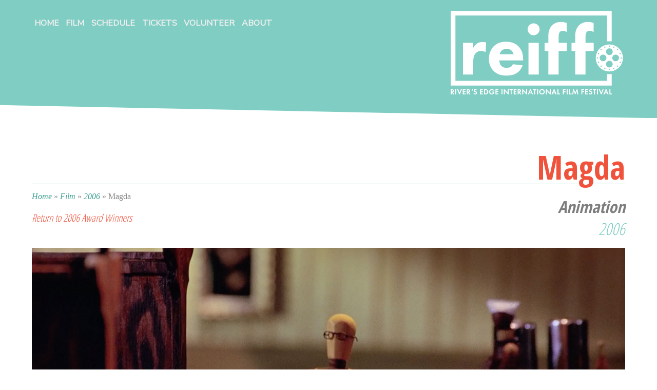

--- FILE ---
content_type: text/html; charset=utf-8
request_url: https://riversedgefilmfestival.com/film/2006/magda
body_size: 3977
content:
<!DOCTYPE html>
<html lang="en" dir="ltr">
  <head>
    <meta charset="utf-8" />
<link rel="shortcut icon" href="https://riversedgefilmfestival.com/files/REIFF.ico" type="image/vnd.microsoft.icon" />
<meta name="viewport" content="width=device-width, initial-scale=1" />
<link rel="canonical" href="https://riversedgefilmfestival.com/film/2006/magda" />
<meta name="Generator" content="Backdrop CMS 1 (https://backdropcms.org)" />
    <title>Magda | REIFF</title>
    <link rel="stylesheet" href="https://riversedgefilmfestival.com/files/css/css_wZCxlrxNppNF54iw-MxiUTTxNb1B3g5rFTE1v03ijvs.css" media="all" />
<link rel="stylesheet" href="https://riversedgefilmfestival.com/files/css/css_xaJU72jAuGdwaW-AT8DAVp4DqDeKRUXAJArM-ju9zyk.css" media="all" />
<link rel="stylesheet" href="https://riversedgefilmfestival.com/files/css/css_F1gKmbsznly8ka8TjIX2ynV1OwpcxX8LcNPhyZ8Lu-c.css" media="all" />
<link rel="stylesheet" href="https://riversedgefilmfestival.com/files/css/css_jEIQbHQdi9DxL2QF29ItxslkP7SpR-aO6YapZhwbNfs.css" media="all" />
<link rel="stylesheet" href="https://riversedgefilmfestival.com/files/css/css_iBQgAsiRsSB9gWKTxRIszf_qtSpvI_5mRhWp3rIupzg.css" media="all" />
<link rel="stylesheet" href="https://riversedgefilmfestival.com/files/css/css_Wf3ONNSJg6VT6PqfvfGV0GXTENRI0qbfeKA8_jvhHWs.css" media="screen" />
    <script>window.Backdrop = {settings: {"basePath":"\/","pathPrefix":"","drupalCompatibility":true,"ajaxPageState":{"theme":"reiff","theme_token":"ZJvpI4Fw5LRWrhbgL9rGnHvwUJEPCaARGL59nB7OJAY","css":{"core\/misc\/normalize.css":1,"core\/modules\/system\/css\/system.css":1,"core\/modules\/system\/css\/system.theme.css":1,"core\/modules\/system\/css\/messages.theme.css":1,"core\/modules\/layout\/css\/grid-flexbox.css":1,"modules\/adaptive_image\/css\/adaptive-image.css":1,"core\/modules\/date\/css\/date.css":1,"core\/modules\/field\/css\/field.css":1,"core\/modules\/search\/search.theme.css":1,"core\/modules\/user\/css\/user.css":1,"core\/modules\/views\/css\/views.css":1,"modules\/colorbox\/styles\/default\/colorbox_style.css":1,".\/libraries\/sidr\/stylesheets\/jquery.sidr.dark.css":1,"layouts\/boxton\/boxton.css":1,"core\/modules\/system\/css\/menu-dropdown.theme.css":1,"themes\/reiff\/css\/REIFF.css":1,"themes\/reiff\/css\/grid.css":1,"themes\/reiff\/css\/ckeditor-iframe.css":1,"core\/misc\/opensans\/opensans.css":1},"js":{"0":1,"core\/misc\/html5.js":1,"core\/misc\/jquery.js":1,"core\/misc\/jquery-extend-3.4.0.js":1,"core\/misc\/jquery-html-prefilter-3.5.0.js":1,"core\/misc\/jquery.once.js":1,"core\/misc\/backdrop.js":1,"modules\/colorbox\/libraries\/colorbox\/jquery.colorbox-min.js":1,"core\/modules\/layout\/js\/grid-fallback.js":1,"modules\/views_slideshow\/js\/views_slideshow.js":1,"modules\/views_slideshow\/contrib\/views_slideshow_cycle\/js\/formoptions.js":1,"modules\/views_slideshow\/contrib\/views_slideshow_cycle\/js\/views_slideshow_cycle.js":1,"modules\/colorbox\/js\/colorbox.js":1,"modules\/colorbox\/styles\/default\/colorbox_style.js":1,"modules\/responsive_menus\/styles\/sidr\/js\/responsive_menus_sidr.js":1,".\/libraries\/sidr\/jquery.sidr.min.js":1,"modules\/field_group\/js\/field_group.js":1,"core\/modules\/system\/js\/menus.js":1}},"colorbox":{"opacity":"0.85","current":"{current} of {total}","previous":"\u00ab Prev","next":"Next \u00bb","close":"Close","maxWidth":"98%","maxHeight":"98%","fixed":true,"mobiledetect":true,"mobiledevicewidth":"480px","file_public_path":"\/files","specificPagesDefaultValue":"admin*\nimagebrowser*\nimg_assist*\nimce*\nnode\/add\/*\nnode\/*\/edit\nprint\/*\nprintpdf\/*\nsystem\/ajax\nsystem\/ajax\/*"},"responsive_menus":[{"selectors":[".header  .block-system-main-menu \u003E .block-content"],"trigger_txt":"Menu","side":"left","speed":"200","media_size":"768","displace":"1","renaming":"1","onOpen":"(function() {\r\n      $(\u0027.menuText\u0027).replaceWith(\u0027\u003Cspan class=\u0022menuTextClose\u0022\u003E\u00d7\u003C\/span\u003E\u0027)\r\n})(jQuery)","onClose":"(function() {\r\n      $(\u0027.menuTextClose\u0027).replaceWith(\u0027\u003Cspan class=\u0022menuText\u0022\u003E\u2261\u003C\/span\u003E\u0027)\r\n})(jQuery)","responsive_menus_style":"sidr"}],"field_group":{"div":"full"}}};</script>
<script>document.cookie='adaptive_image='+Math.max(screen.width,screen.height)+('devicePixelRatio' in window ? ','+devicePixelRatio : ',1')+'; path=/';</script>

<!--[if lte IE 8]>
<script src="https://riversedgefilmfestival.com/files/js/js_VtafjXmRvoUgAzqzYTA3Wrjkx9wcWhjP0G4ZnnqRamA.js"></script>
<![endif]-->
<script src="https://riversedgefilmfestival.com/files/js/js_FSQwAK4I66VzqjTOdUqG0uav2FQ1gq1uyMt-kh9zVrY.js"></script>
<script src="https://riversedgefilmfestival.com/files/js/js_P6gTWPnonDjpEJgOjBFuqu4xL3c-7vvChkCkTPt2Ly8.js"></script>
<script src="https://riversedgefilmfestival.com/files/js/js_gDqg0zxj2KpuU_4jzjUUuzyLH7_0R9lEmUcALYiZXO8.js"></script>
<script src="https://riversedgefilmfestival.com/files/js/js_KQNXRIEXAG9Yhi3m2bu-J52S8cWS36KiWJv_cb9p43Q.js"></script>
    <link href="https://fonts.googleapis.com/css?family=Halant|Nunito+Sans:300,400|Open+Sans+Condensed:300,700&display=swap" rel="stylesheet">
  </head>
  <body class="page node-type-film page-node-3002">
    <div class="layout--boxton flx layout">
  <div id="skip-link">
    <a href="#main-content" class="element-invisible element-focusable">Skip to main content</a>
  </div>

      <header class="header" role="banner" aria-label="Site header">
      <div class="header-inner container container-fluid">
        <div class="block block-system-header">


  <div class="block-content">
    
  <div class="header-identity-wrapper">
              <div class="header-site-name-wrapper">
                    <a href="/" title="Home" class="header-site-name-link" rel="home">
                          <div class="header-logo-wrapper header-logo-tall">
                <img src="https://riversedgefilmfestival.com/files/REIFF-green-reversed.svg" alt="Home" class="header-logo"  width="" height="" />
              </div>
                                  </a>
        </div>
              </div>

  </div>
</div>
<div class="block block-system-main-menu block-menu" role="navigation">


  <div class="block-content">
    <ul class="menu-tree menu" data-menu-style="tree" data-clickdown=""><li class="first leaf menu-mlid-274"><a href="/">Home</a></li>
<li class="expanded has-children menu-mlid-371"><span class="nolink">Film</span><ul><li class="first leaf menu-mlid-374"><a href="/past-winners" title="">Past Winners</a></li>
<li class="last leaf menu-mlid-434"><a href="/film" title="">Past Films</a></li>
</ul></li>
<li class="expanded has-children menu-mlid-370"><span class="nolink">Schedule</span><ul><li class="first last leaf menu-mlid-441"><a href="/film-schedule" title="">Film Schedule</a></li>
</ul></li>
<li class="leaf menu-mlid-481"><a href="/tickets">TICKETS</a></li>
<li class="leaf menu-mlid-440"><a href="/volunteer">Volunteer</a></li>
<li class="last expanded has-children menu-mlid-273"><span class="nolink">About</span><ul><li class="first leaf menu-mlid-342"><a href="/about-rivers-edge-international-film-festival">REIFF</a></li>
<li class="last leaf menu-mlid-341"><a href="/about-paducah">Paducah</a></li>
</ul></li>
</ul>  </div>
</div>
      </div>
    </header>
  
  <div class="content-wrapper">
    <div class="content-wrapper-inner container container-fluid">

      
      <div class="l-page-title">
        <a id="main-content"></a>
                          <h1 class="page-title">Magda</h1>
                      </div>

      
      
              <div class="l-top">
          <div class="block block-easy-breadcrumb-easy-breadcrumb">


  <div class="block-content">
      <nav itemscope class="breadcrumb easy-breadcrumb" itemtype="https://schema.org/BreadcrumbList" role="navigation">
    <h2 class="element-invisible">You are here</h2>
          <span itemprop="itemListElement" itemscope itemtype="https://schema.org/ListItem">
        <span><a href="/" class="crumb crumb-front" itemtype="https://schema.org/Thing" itemprop="item" itemscope="" itemid="https://riversedgefilmfestival.com/"><span itemprop="name">Home</span></a></span>        <meta itemprop="position" content="0" />
      </span>
               <span class="separator">»</span>
                <span itemprop="itemListElement" itemscope itemtype="https://schema.org/ListItem">
        <span><a href="/film" class="crumb crumb-1" itemtype="https://schema.org/Thing" itemprop="item" itemscope="" itemid="https://riversedgefilmfestival.com/film"><span itemprop="name">Film</span></a></span>        <meta itemprop="position" content="1" />
      </span>
               <span class="separator">»</span>
                <span itemprop="itemListElement" itemscope itemtype="https://schema.org/ListItem">
        <span><a href="/film/2006" class="crumb crumb-2" itemtype="https://schema.org/Thing" itemprop="item" itemscope="" itemid="https://riversedgefilmfestival.com/film/2006"><span itemprop="name">2006</span></a></span>        <meta itemprop="position" content="2" />
      </span>
               <span class="separator">»</span>
                <span itemprop="itemListElement" itemscope itemtype="https://schema.org/ListItem">
        <span class="crumb crumb-title" itemprop="name">Magda</span>        <meta itemprop="position" content="3" />
      </span>
            </nav>
  </div>
</div>
        </div>
      
      <div class="l-content" role="main" aria-label="Main content">
        <article id="node-3002" class="node node-film view-mode-full clearfix">

      
  <div class="content">
      <a href='/winners/2006' class='winners-breadcrumbs'>Return to 2006 Award Winners </a>    <div class="field field-name-field-category field-type-taxonomy-term-reference field-label-hidden">
    <div class="field-items">
          <div class="field-item even">Animation</div>
      </div>
</div>
<div class="field field-name-field-festival-year field-type-datetime field-label-hidden">
    <div class="field-items">
          <div class="field-item even"><span class="date-display-single">2006</span></div>
      </div>
</div>
<div class='landscape-wrapper'>
  <div class="field-items">
            <div class='landscape'><img src="https://riversedgefilmfestival.com/files/films/magda.jpg" width="1920" height="1102" alt="Magda" /></div>
      </div>

<div class='award-wrapper'><div class="field field-name-field-awards field-type-multifield field-label-hidden">
    <div class="field-items">
          <div class="field-item even"><div class="field field-name-field-award-title field-type-text field-label-hidden">
    <div class="field-items">
          <div class="field-item even">Juror’s Award</div>
      </div>
</div>
</div>
      </div>
</div>
</div></div><div class="field field-name-body field-type-text-with-summary field-label-hidden">
    <div class="field-items">
          <div class="field-item even"><p>A first love is corrupted as a man recalls his affair with a beautiful circus contortionist in this stop-motion animation of wooden mannequins.</p>
</div>
      </div>
</div>
<div class="group-credits field-group-div"><h3><span>Credits</span></h3><div class="field field-name-field-director field-type-text field-label-inline clearfix">
      <div class="field-label">Director:&nbsp;</div>
    <div class="field-items">
          <div class="field-item even">Chel White</div>
      </div>
</div>
<div class="field field-name-field-screenwriter field-type-text field-label-inline clearfix">
      <div class="field-label">Screenwriter:&nbsp;</div>
    <div class="field-items">
          <div class="field-item even">Joe Frank</div>
      </div>
</div>
<div class="field field-name-field-cast field-type-text field-label-inline clearfix">
      <div class="field-label">Cast:&nbsp;</div>
    <div class="field-items">
          <div class="field-item even"> Joe Frank, Paul Harrod, Chel White</div>
      </div>
</div>
</div><div class='tier2-l'><div class="field field-name-field-countries field-type-list-text field-label-inline clearfix">
      <div class="field-label">Country:&nbsp;</div>
    <div class="field-items">
          <div class="field-item even">United States</div>
      </div>
</div>
<div class="field field-name-field-runrime field-type-multifield field-label-inline clearfix">
      <div class="field-label">Runtime:&nbsp;</div>
    
    <div class="runtime">6 minutes</div> </div>
</div>  </div>

  
  
</article>
      </div>

      
    </div><!-- /.l-wrapper-inner -->
  </div><!-- /.l-wrapper -->

  
           <footer class="footer"  role="footer">
        <div class="footer-inner container container-fluid">
          <div class="block block-block-design">


  <div class="block-content">
    <p><a href="http://horizonmediagroup.com">Designed with </a><img alt="❤" height="18" src="http://e.unicode-table.com/orig/ed/596ae3d0705f8428df20038cfa1f3c.png" width="18" /> <a href="http://horizonmediagroup.com">&amp; fueled by ☕ by the folks at Horizon Media Group</a></p>
  </div>
</div>
<div class="block block-block-contact">


  <div class="block-content">
    <p><a href="/contact">Contact REIFF</a></p>
  </div>
</div>
        </div><!-- /.container -->
      </footer>
      
      
      </div><!-- /.layout--boxton -->          </body>
</html>


--- FILE ---
content_type: text/css
request_url: https://riversedgefilmfestival.com/files/css/css_wZCxlrxNppNF54iw-MxiUTTxNb1B3g5rFTE1v03ijvs.css
body_size: 4082
content:
html{line-height:1.15;-ms-text-size-adjust:100%;-webkit-text-size-adjust:100%;}body{margin:0;}article,aside,footer,header,nav,section{display:block;}h1{font-size:2em;margin:0.67em 0;}figcaption,figure,main{display:block;}figure{margin:1em 40px;}hr{box-sizing:content-box;height:0;overflow:visible;}pre{font-family:monospace,monospace;font-size:1em;}a{background-color:transparent;-webkit-text-decoration-skip:objects;}abbr[title]{border-bottom:none;text-decoration:underline;text-decoration:underline dotted;}b,strong{font-weight:inherit;}b,strong{font-weight:bolder;}code,kbd,samp{font-family:monospace,monospace;font-size:1em;}dfn{font-style:italic;}mark{background-color:#ff0;color:#000;}small{font-size:80%;}sub,sup{font-size:75%;line-height:0;position:relative;vertical-align:baseline;}sub{bottom:-0.25em;}sup{top:-0.5em;}audio,video{display:inline-block;}audio:not([controls]){display:none;height:0;}img{border-style:none;}svg:not(:root){overflow:hidden;}button,input,optgroup,select,textarea{font-family:sans-serif;font-size:100%;line-height:1.15;margin:0;}button,input{overflow:visible;}button,select{text-transform:none;}button,html [type="button"],[type="reset"],[type="submit"]{-webkit-appearance:button;}button::-moz-focus-inner,[type="button"]::-moz-focus-inner,[type="reset"]::-moz-focus-inner,[type="submit"]::-moz-focus-inner{border-style:none;padding:0;}button:-moz-focusring,[type="button"]:-moz-focusring,[type="reset"]:-moz-focusring,[type="submit"]:-moz-focusring{outline:1px dotted ButtonText;}fieldset{padding:0.35em 0.75em 0.625em;}legend{box-sizing:border-box;color:inherit;display:table;max-width:100%;padding:0;white-space:normal;}progress{display:inline-block;vertical-align:baseline;}textarea{overflow:auto;}[type="checkbox"],[type="radio"]{box-sizing:border-box;padding:0;}[type="number"]::-webkit-inner-spin-button,[type="number"]::-webkit-outer-spin-button{height:auto;}[type="search"]{-webkit-appearance:textfield;outline-offset:-2px;}[type="search"]::-webkit-search-cancel-button,[type="search"]::-webkit-search-decoration{-webkit-appearance:none;}::-webkit-file-upload-button{-webkit-appearance:button;font:inherit;}details,menu{display:block;}summary{display:list-item;}canvas{display:inline-block;}template{display:none;}[hidden]{display:none;}
#autocomplete{background:#eee;border:1px solid #ddd;overflow:hidden;position:fixed;z-index:9997;}#autocomplete ul{list-style:none;list-style-image:none;margin:0;padding:0;}#autocomplete li{color:#000;cursor:default;white-space:pre;}.js input.form-autocomplete{background-image:url(/core/misc/throbber-inactive.png);background-position:100% center;background-repeat:no-repeat;}[dir="rtl"].js input.form-autocomplete{background-position:1% center;}.js input.throbbing{background-image:url(/core/misc/throbber-active.gif);background-position:100% center;}[dir="rtl"].js input.throbbing{background-position:1% center;}.js-show{display:none;}.js .js-show{display:block;}.js a.js-show,.js span.js-show{display:inline;}.js fieldset.collapsed .fieldset-wrapper{display:none;}fieldset.collapsible{position:relative;}fieldset.collapsible .fieldset-legend{display:block;}.form-textarea-wrapper textarea{display:block;margin:0;width:100%;-webkit-box-sizing:border-box;box-sizing:border-box;}.resizable-textarea .grippie{background:#eee url(/core/misc/grippie.png) no-repeat center 2px;border:1px solid #ddd;border-top-width:0;cursor:s-resize;height:9px;overflow:hidden;}body.drag{cursor:move;}.draggable a.tabledrag-handle{cursor:move;float:left;height:1.7em;margin-left:-1em;overflow:hidden;text-decoration:none;}[dir="rtl"] .draggable a.tabledrag-handle{float:right;margin-right:-1em;margin-left:0;}a.tabledrag-handle:hover{text-decoration:none;}a.tabledrag-handle .handle{background:url(/core/misc/draggable.png) no-repeat 6px 9px;height:13px;margin:-0.4em 0.5em;padding:0.42em 0.5em;width:13px;box-sizing:content-box;-moz-box-sizing:content-box;-webkit-box-sizing:content-box;-o-box-sizing:content-box;}[dir="rtl"] a.tabledrag-handle .handle{margin:-0.4em 0.5em;padding:0.42em 0.5em;}a.tabledrag-handle-hover .handle{background-position:6px -11px;}div.indentation{float:left;height:1.7em;margin:-1em 0.2em -1em -0.4em;padding:1em 0 1em 0.6em;width:20px;}[dir="rtl"] div.indentation{float:right;margin:-1em -0.4em -1em 0.2em;padding:1em 0.6em 1em 0;}div.tree-child{background:url(/core/misc/tree.png) no-repeat 11px center;}[dir="rtl"] div.tree-child{background-position:-65px center;}div.tree-child-last{background:url(/core/misc/tree-bottom.png) no-repeat 11px center;}[dir="rtl"] div.tree-child-last{background-position:-65px center;}div.tree-child-horizontal{background:url(/core/misc/tree.png) no-repeat -11px center;}.tabledrag-toggle-weight-wrapper{text-align:right;}[dir="rtl"] .tabledrag-toggle-weight-wrapper{text-align:left;}table.sticky-header{background-color:#fff;margin-top:0;z-index:9;}.progress .bar{background-color:#fff;border:1px solid;}.progress .filled{background-color:#000;height:2.5em;width:5px;}.progress .percentage{float:right;}[dir="rtl"] .progress .percentage{float:left;}.ajax-progress{display:inline-block;padding:1px 5px 2px 5px;}.ajax-progress-throbber .throbber{background:transparent url(/core/misc/throbber-active.gif) no-repeat 0px center;display:inline;padding:1px 5px 2px;}.ajax-progress-throbber .message{display:inline;padding:1px 5px 2px;}tr .ajax-progress-throbber .throbber{margin:0 2px;}.ajax-progress-bar{width:16em;}.container-inline div,.container-inline label{display:inline;}.container-inline .fieldset-wrapper{display:block;}.nowrap{white-space:nowrap;}.centered-wrapper{text-align:center;}.js .js-hide{display:none;}.element-hidden{display:none;}.element-invisible{position:absolute !important;clip:rect(1px,1px,1px,1px);overflow:hidden;height:1px;width:1px;}.element-invisible.element-focusable:active,.element-invisible.element-focusable:focus{position:static !important;clip:auto;overflow:visible;height:auto;}.clearfix:after{content:"";display:table;clear:both;}.text-align-left{text-align:left;}.text-align-right{text-align:right;}.text-align-center{text-align:center;}.text-align-justify{text-align:justify;}.align-left{float:left;}.align-right{float:right;}.align-center{display:block;margin-left:auto;margin-right:auto;}.underline{text-decoration:underline;}article,aside,details,figcaption,figure,footer,header,hgroup,main,menu,nav,section,summary{display:block;}
fieldset{min-width:0;margin-bottom:1em;padding:0.5em;}details summary{display:list-item;cursor:pointer;}details summary:focus:not(:focus-visible){outline:none;}form{margin:0;padding:0;}hr{border:1px solid gray;height:1px;}th{border-bottom:3px solid #ccc;padding:0 1em;text-align:left;}[dir="rtl"] th{text-align:right;}tr.even,tr.odd{background-color:#eee;border-bottom:1px solid #ccc;padding:0.1em 0.6em;}.unpublished{background-color:#fff4f4;}.preview{background-color:#ffffea;}th.active img{display:inline;}td.active{background-color:#ddd;}.item-list .title{font-weight:bold;}.item-list ul{margin:0 0 0.75em 0;padding:0;}.item-list li{margin:0 0 0.25em 1.5em;padding:0;}[dir="rtl"] .item-list li{margin:0 1.5em 0.25em 0;}.form-item,.form-actions{margin-top:1em;margin-bottom:1em;}tr.odd .form-item,tr.even .form-item{margin-top:0;margin-bottom:0;white-space:nowrap;}.form-item .description{font-size:0.85em;}label{display:block;font-weight:bold;}label.option{display:inline;font-weight:normal;}.form-checkboxes .form-item,.form-radios .form-item{margin-top:0.4em;margin-bottom:0.4em;}.form-type-radio .description,.form-type-checkbox .description{margin-left:2.4em;}input.form-checkbox,input.form-radio{vertical-align:middle;}.form-required{color:#e60000;}.marker{font-size:0.9em;color:#234600;background-color:#e6f2ba;padding:0 0.4em;-moz-border-radius:3px;border-radius:3px;}abbr.form-required,abbr.tabledrag-changed,abbr.ajax-changed{text-decoration:none;}.form-item input.error,.form-item textarea.error,.form-item select.error,.form-error input.form-date,.form-error input.form-time{border:2px solid red;}.form-type-checkboxes.form-error,.form-type-radios.form-error{border:2px solid red;}.form-type-checkbox.form-error{border:2px solid red;}.form-type-checkboxes.form-error .form-type-checkbox.form-error{border:none;}.container-inline .form-actions,.container-inline.form-actions{margin-top:0;margin-bottom:0;}.more-link{text-align:right;}[dir="rtl"] .more-link{text-align:left;}.more-help-link{text-align:right;}[dir="rtl"] .more-help-link{text-align:left;}.more-help-link a{background:url(/core/misc/help.png) 0 50% no-repeat;padding:1px 0 1px 20px;}[dir="rtl"] .more-help-link a{background-position:100% 50%;padding:1px 20px 1px 0;}.item-list .pager{clear:both;text-align:center;}.item-list .pager li{background-image:none;display:inline;list-style-type:none;padding:0.5em;margin:0;}.pager-current{font-weight:bold;}#autocomplete li.selected{background:#0072b9;color:#fff;}.js fieldset.collapsible .fieldset-title{background:url(/core/misc/menu-expanded.png) 5px 65% no-repeat;padding-left:15px;}.js[dir="rtl"] fieldset.collapsible .fieldset-title{background-position:98% 75%;padding-left:0;padding-right:15px;}.js fieldset.collapsed .fieldset-title{background-image:url(/core/misc/menu-collapsed.png);background-position:5px 50%;}.js[dir="rtl"] fieldset.collapsed .fieldset-title{background-image:url(/core/misc/menu-collapsed-rtl.png);background-position:98% 50%;background-repeat:no-repeat;}.fieldset-legend span.summary{color:#707070;font-size:0.9em;margin-left:0.5em;}.fieldset-legend span.summary{margin-left:0;margin-right:0.5em;}tr.drag{background-color:#fffff0;}tr.drag-previous{background-color:#ffd;}.tabledrag-toggle-weight{font-size:0.9em;}body div.tabledrag-changed-warning{margin-bottom:0.5em;}tr.selected td{background:#ffc;}td.checkbox,th.checkbox{text-align:center;}.progress .filled{-webkit-transition:width .4s;transition:width .4s;will-change:width;}.menu-tree{border:none;list-style:none;text-align:left;}[dir="rtl"] .menu-tree{text-align:right;}.menu-tree li{margin:0 0 0 0.5em;}[dir="rtl"] .menu-tree li{margin:0 0.5em 0 0;}.menu-tree li.expanded{list-style-image:url(/core/misc/menu-expanded.png);list-style-type:circle;}.menu-tree li.collapsed{list-style-image:url(/core/misc/menu-collapsed.png);list-style-type:disc;}[dir="rtl"] ul li.collapsed{list-style-image:url(/core/misc/menu-collapsed-rtl.png);}.menu-tree li.leaf{list-style-image:url(/core/misc/menu-leaf.png);list-style-type:square;}.menu-tree li.expanded,.menu-tree li.collapsed,.menu-tree li.leaf{padding:0.2em 0.5em 0 0;margin:0;}[dir="rtl"] .menu-tree li.expanded,[dir="rtl"] .menu-tree li.collapsed,[dir="rtl"] .menu-tree li.leaf{padding:0.2em 0 0 0.5em;}.menu-tree li a.active{color:#000;}td.menu-disabled{background:#ccc;}ul.inline,ul.links.inline{display:inline;padding-left:0;}ul.inline li{display:inline;list-style-type:none;padding:0 0.5em;}.breadcrumb{padding-bottom:0.5em;}.breadcrumb ol{margin:0;padding:0;}.breadcrumb li{display:inline;list-style-type:none;margin:0;padding:0;}ul.primary{list-style:none;line-height:1.2;margin:0 0 0 2px;padding:0;white-space:nowrap;}@media only screen and (min-width:1000px){ul.primary li{float:left;margin:0 0.15em 0 0;}}[dir="rtl"] ul.primary li,[dir="rtl"] ul.primary li a:link,[dir="rtl"] ul.primary li a.active{float:right;margin:0 0 0 0.15em;}ul.primary li a{display:block;background-color:#E8E6E5;border-color:#E8E6E5;border-width:1px;height:auto;padding:.4em 1em;text-decoration:none;}ul.primary li.active a{background-color:#fff;border:1px solid #bbb;border-bottom:none;}ul.primary li a:hover{background-color:#eee;border-color:#ccc;border-bottom-color:#eee;}ul.secondary{padding:0.5em 1em .5em 0;margin:.8em;}ul.secondary li{display:inline;padding:0 .6em 0 0;}[dir="rtl"] ul.secondary li{border-right:none;padding:0 1em;}ul.secondary a{padding:.4em .8em;text-decoration:none;}ul.secondary a.active{background:#dcdcdc;}ul.primary:after,ul.secondary:after{content:"";display:table;clear:both;}.diff-table td{white-space:pre-wrap;font-family:monospace;}.diff-marker{width:1px;}ins.diffchange{background-color:#CFDE56;}del.diffchange{background-color:#ffa8a8;}.diff-addedline{background-color:#f0f3d0;}.diff-deletedline{background-color:#fff4f4;}tr.odd .diff-addedline{background-color:#E9EEBC;}tr.odd .diff-deletedline{background-color:#ffdbdb;}tr:hover .diff-addedline{background-color:#cfdd55;}tr:hover .diff-deletedline{background-color:#ffa8a8;}tr:hover ins.diffchange{background-color:#b0c026;}tr:hover del.diffchange{background-color:#ff7575;}.block-hero{background-color:#cccccc;background-size:cover;background-repeat:no-repeat;background-position:top center;padding:50px 100px;text-align:center;color:#ffffff;margin-bottom:50px;}img{max-width:100%;height:auto;}img.align-left{margin-right:2em;margin-bottom:1em;}img.align-right{margin-left:2em;margin-bottom:1em;}.caption{display:table;max-width:100%;margin:0 12px 10px;}.caption.align-center{margin-left:auto;margin-right:auto;}.caption > *{display:block;max-width:100%;border:1px solid #ccc;}.caption > figcaption{display:table-caption;caption-side:bottom;max-width:none;padding:3px 6px;border:1px solid #CCC;border-top:none;background-color:#eee;}.field-type-text-long:after,.field-type-text-with-summary:after{content:'';display:table;clear:both;}.machine-name{font-size:smaller;}
.messages{position:relative;box-sizing:border-box;margin:0.375rem 0;padding:0.9em 0.625em 1em 3.438em;border-radius:4px;min-height:3.2em;overflow:hidden;}[dir="rtl"] .messages{padding:.625em 3.438em .625em .625em;}.messages:before{content:'';position:absolute;top:0;left:0;width:2.375em;height:100%;background-position:center .625em;background-repeat:no-repeat;background-size:32px;}.messages :nth-child(2){margin-top:0;padding-top:0;}.messages :last-child{margin-bottom:0;padding-bottom:0;}@media only screen and (min-width:34em){.messages{padding-left:4.375em;}[dir="rtl"] .messages{padding-left:.625em;padding-right:4.375em;}.messages:before{width:3em;}}[dir="rtl"] .messages:before{left:auto;right:0;}.messages ul,.messages .item-list ul{margin-bottom:0;margin-left:0;}.messages a{text-decoration:underline;}.messages a:hover{text-decoration:none;}.messages.status{color:#234600;background-color:#e9eebc;}.messages.status a{color:#234600;}div.messages.status:before{background-image:url(/core/misc/message-32-ok.png);background-color:#cfde56;}.messages.warning{color:#525252;background-color:#faf5c9;}.messages.warning a{color:#525252;}div.messages.warning:before{background-image:url(/core/misc/message-32-warning.png);background-color:#fce400;}.messages.error{color:#9c1d0d;background-color:#f9edec;}.messages.error a{color:#9c1d0d;}div.messages.error:before{background-image:url(/core/misc/message-32-error.png);background-color:#ee3d23;}.messages.info{color:#004570;background-color:#bdf;}.messages.info a{color:#004570;}div.messages.info:before{background-image:url(/core/misc/message-32-info.png);background-color:#0074bd;}div.messages.status:before{background-image:linear-gradient(transparent,transparent),url(/core/misc/message-ok.svg);}div.messages.warning:before{background-image:linear-gradient(transparent,transparent),url(/core/misc/message-warning.svg);}div.messages.error:before{background-image:linear-gradient(transparent,transparent),url(/core/misc/message-error.svg);}div.messages.info:before{background-image:linear-gradient(transparent,transparent),url(/core/misc/message-info.svg);}.messages .dismiss{display:block;height:15px;position:absolute;right:5px;top:5px;width:15px;}.messages .dismiss:before,.messages .dismiss:after{background:#999;content:'';display:block;height:2px;margin-top:6px;width:15px;}.messages .dismiss:before{-webkit-transform:rotate(-45deg);transform:rotate(-45deg);}.messages .dismiss:after{margin-top:-2px;-webkit-transform:rotate(45deg);transform:rotate(45deg);}[dir="rtl"] .messages .dismiss{left:5px;right:auto;}


--- FILE ---
content_type: text/css
request_url: https://riversedgefilmfestival.com/files/css/css_iBQgAsiRsSB9gWKTxRIszf_qtSpvI_5mRhWp3rIupzg.css
body_size: 5771
content:
html,body,div,span,applet,object,iframe,h1,h2,h3,h4,h5,h6,p,blockquote,pre,a,abbr,acronym,address,big,cite,code,del,dfn,em,img,ins,kbd,q,s,samp,small,strike,strong,sub,sup,tt,var,b,u,i,center,dl,dt,dd,ol,ul,li,fieldset,form,label,legend,table,caption,tbody,tfoot,thead,tr,th,td,article,aside,canvas,details,embed,figure,figcaption,footer,header,hgroup,menu,nav,output,ruby,section,summary,time,mark,audio,video{margin:0;padding:0;border:0;font-size:100%;font:inherit;vertical-align:baseline;}article,aside,details,figcaption,figure,footer,header,hgroup,menu,nav,section{display:block;}html,body{height:100%;}body{z-index:0;line-height:1;font-family:'Open Sans';color:#414040;}ol,ul{list-style:none;}blockquote,q{quotes:none;}blockquote:before,blockquote:after,q:before,q:after{content:'';content:none;}table{border-collapse:collapse;border-spacing:0;}.green{color:#7fcdc3;}.orange{color:#ef533b;}.white{color:#fff;}.black{color:#000000;}.green-bg{background-color:#7fcdc3;}.orange-bg{background-color:#ef533b;}.sidr{width:80%;overflow-x:none;overflow-y:auto;font-family:"lucida grande",tahoma,verdana,arial,sans-serif;font-size:15px;background:#7eccc2;color:#000000;-webkit-box-shadow:inset 0 0 5px rgba(34,34,34,0.09);-moz-box-shadow:inset 0 0 5px rgba(34,34,34,0.09);box-shadow:inset 0 0 5px rgba(34,34,34,0.09)}.sidr ul{display:block;margin:0 0 15px;padding:0;border-top:1px solid #6dc3b8;border-bottom:1px solid #94d5cd}.sidr ul li{display:block;margin:0;line-height:48px;border-top:1px solid #6dc3b8;border-bottom:1px solid #94d5cd}.sidr ul li:hover > a,.sidr ul li:hover > span,.sidr ul li.active > a,.sidr ul li.active > span,.sidr ul li.sidr-class-active > a,.sidr ul li.sidr-class-active > span{-webkit-box-shadow:none;-moz-box-shadow:none;box-shadow:none;background-color:#74c9be;}.sidr ul li ul li:hover > a,.sidr ul li ul li:hover > span,.sidr ul li ul li.active > a,.sidr ul li ul li.active > span,.sidr ul li ul li.sidr-class-active > a,.sidr ul li ul li.sidr-class-active > span{-webkit-box-shadow:none;-moz-box-shadow:none;box-shadow:none;}.sidr ul li a,.sidr ul li span,.sidr ul li ul li a,.sidr ul li ul li span{font-size:1.3em;line-height:3em;color:#ffffff;text-shadow:0 1px 2px rgb(0,0,0);}header{flex:0 0 auto;position:relative;z-index:10 !important;width:100%;clip-path:polygon(0 0,100% 0,100% 100%,0 calc(100% - 2vw));-webkit-clip-path:polygon(0 0,100% 0,100% 100%,0 calc(100% - 2vw));background-color:#7fcdc3;padding-bottom:1em;}header .header-logo-wrapper{margin-top:1em;margin-bottom:1em;width:30%;float:right;text-align:right;}header img.header-logo{height:auto;}header .block-menu{position:absolute;box-sizing:border-box;margin-top:1em;padding:.75em 0;}header .block-menu .block-content > ul.menu{}header .block-menu .block-content > ul.menu > li{display:inline-block;position:relative;padding:.3em;}header .block-menu .block-content > ul.menu a,header .block-menu .block-content > ul.menu .nolink{color:#efefef;font:bold 1em/1.5em "Nunito Sans",sans-serif;text-transform:uppercase;text-decoration:none;cursor:pointer;}header .block-menu .block-content > ul.menu > li  ul{position:absolute;top:-9999999px;}header .block-menu .block-content > ul.menu > li:hover{box-sizing:border-box;border-bottom:1px solid #f0533c;}header .block-menu .block-content > ul.menu > li:hover > ul{top:35px;left:0;background-color:#7ac7bb;list-style:none;padding:.5em 2.25em;box-shadow:inset 0 0 30px rgba(0,0,0,0.05);}header .block-menu .block-content > ul.menu > li:hover > ul li{box-sizing:border-box;display:block;list-style:none;white-space:nowrap;border-bottom:1px solid transparent;}header .block-menu .block-content > ul.menu > li:hover > ul li:hover{border-bottom:1px solid #f0533c;}.content-top{flex:0 0 auto;z-index:9 !important;margin-top:-3.5em;clear:both;}.block-views-winners-slides{display:block;width:100%;}.block-views-winners-slides .views_slideshow_cycle_teaser_section{width:100% !important;z-index:0;}.block-views-winners-slides .views-slideshow-cycle-main-frame-row{position:relative;display:flex !important;flex-wrap:nowrap;box-sizing:border-box;width:100% !important;height:100% !important;justify-content:space-around;}.block-views-winners-slides .views-slideshow-cycle-main-frame-row{width:100% !important;}.block-views-winners-slides .views-slideshow-cycle-main-frame-row .views-row{display:block;width:33%;}.block-views-winners-slides,.block-views-winners-slides .views_slideshow_cycle_teaser_section,.block-views-winners-slides .views-slideshow-cycle-main-frame-row .winners-slides--image{min-height:34vh;}.block-views-winners-slides .views-slideshow-cycle-main-frame-row .winners-slides--image{position:relative;}.winners-slides--details{color:#fff;text-align:right;position:absolute;bottom:3rem;right:1rem;text-shadow:0 1px 2px black;}.winners-slides--details h2{margin-bottom:.25em;}.winners-slides--year{margin-bottom:1em;}.winners-slides--details h2{text-align:right;font-family:'Open Sans Condensed';font-size:1.8em;font-weight:700;}.winners-slides--details h2 a{color:#fff;text-decoration:none;}.winners-slides--category{margin-bottom:.5em;font-weight:bold;}.winners-slides--director{margin-bottom:.5em;}.winners-slides--countries{font-style:italic;color:#f0533c;}.front .content-wrapper{flex:1 0 auto;margin-top:-2rem;z-index:10;clip-path:polygon(0px 2vh,100% 0px,100% 100%,0px 100%);-webkit-clip-path:polygon(0px 2vh,100% 0px,100% 100%,0px 100%);padding-top:4em;padding-bottom:4em;background-color:#f0533c;color:#fff;}.front h2.block-title{float:right;font-size:4em;font-family:'Open Sans Condensed';text-transform:uppercase;text-align:right;width:55%;font-weight:700;margin-bottom:1em;}.front .field-name-body{clear:right;}.front h3{font:2.6em 'Open Sans Condensed';margin-bottom:.6em;color:#fff;}.front p{font:1.1em/1.38em 'Nunito Sans';margin-top:.5em;margin-bottom:.5em;}.front .node a{color:#fff;font-style:italic;font-weight:bold;}.views-field-body{clear:both;}p{line-height:1.38em;margin:1em 0;}.flx{height:100%;display:flex;flex-direction:column;}.flx .content-wrapper{position:relative;flex:1 0 auto;margin-bottom:6em;}h1.page-title{font-family:'Open Sans Condensed';font-weight:700;text-align:right;margin:1em 0;font-size:4em;color:#f0533c;border-bottom:1px solid #7eccc2;text-shadow:-2px -2px 0 #fff,2px -2px 0 #fff,-2px 2px 0 #fff,2px 2px 0 #fff;}.field-name-field-category{margin-top:-1.8em;font:italic 2em 'Open Sans Condensed';font-weight:bold;text-align:right;color:#7d7d7d;}.field-name-field-festival-year{text-align:right;font:italic 2em 'Open Sans Condensed';color:#7eccc2;}.breadcrumb{margin-bottom:.75em;color:#848683;}.breadcrumb a{font-style:italic;text-decoration:none;color:#42a295;}a.winners-breadcrumbs{font:italic 1.25em 'Open Sans Condensed';color:#f0533c;text-decoration:none;}a.winners-breadcrumbs:hover{cursor:pointer;}a{color:#f0533c;text-decoration:none;}b,strong,em{font-weight:bold;}i{font-style:italic;}hr{border:0;border-top:1px solid  #cecece !important;}h1,h1.page-title{font-family:'Open Sans Condensed';font-weight:700;margin:1em 0;font-size:4em;color:#f0533c;border-bottom:1px solid #7eccc2;text-shadow:-2px -2px 0 #fff,2px -2px 0 #fff,-2px 2px 0 #fff,2px 2px 0 #fff;}h2{font-size:3.2em;font-family:'Open Sans Condensed';text-transform:uppercase;font-weight:700;margin-bottom:1em;}h3{font:bold 2em 'Open Sans Condensed';text-transform:uppercase;color:#7dcbc1;}h4{font:bold 1.76em 'Open Sans Condensed';text-transform:uppercase;color:#f0533c;}table caption{box-sizing:border-box;font-style:italic;color:#7eccc2;padding:.5em}table{box-sizing:border-box;}table th{background-color:#ef533a;padding:.4em .6em;text-align:center;color:#fff;}table th a{color:#fff;}table tr.even{background-color:#f7f6f6;border:0;}table tr.odd{border:0;}table td{box-sizing:border-box;padding:.4em .6em;}a.active img{}form label{margin-bottom:.5em;}form *:focus{outline:2px solid #ef533a;}.form-select{-webkit-appearance:none;border:1px solid #7ccac0;padding:5px 15px;font-family:"Nunito Sans";color:#545252;}form .description{font-style:italic;color:#9da9a7;padding:.5em;}.form-text{border:1px solid #7ccac0;padding:5px 15px;font-family:"Nunito Sans";font-weight:100;font-size:1.1em;color:#7b7b7b;}form textarea{padding:.5em;font-family:"Nunito Sans";line-height:1.38em;font-weight:100;font-size:1.1em;color:#7b7b7b;}form .primary{margin:0  .5em;}form .danger{margin:0 1.5em;}.form-submit{-webkit-appearance:button-bevel;background:#f0533c;padding:5px 10px;color:#fff;cursor:pointer;}.node-type-film .page-title{margin-bottom:.25em;}.content{line-height:1.38em;}.group-credits{padding:.86em 0;color:#393939;}.group-credits h3{font:italic bold 2em 'Open Sans Condensed';text-transform:uppercase;color:#7dcbc1;}.group-credits .field-label{color:#f0533c;}.content .landscape{position:relative;width:100%;height:500px;overflow:hidden;margin:1em 0;}.content .landscape img{position:absolute;top:0;right:0;bottom:0;left:0;margin:auto;width:100%;height:auto;}.film-wrapper{display:flex;flex-direction:row;}.film-information{width:63%;margin-right:2%;}.portrait-wrapper{position:relative;width:35%;text-align:right;}.landscape-wrapper{position:relative;margin-bottom:2em;}.portrait-wrapper .award-wrapper{position:absolute;background:url(/themes/reiff/img/laurels-white.svg) no-repeat center center;display:block;width:13rem;height:12rem;background-size:contain;float:right;margin-right:0em;bottom:0em;right:0;color:#ffffff;}.portrait-wrapper .award-wrapper .field-name-field-award-title{box-sizing:border-box;text-align:center;display:block;position:absolute;top:50%;left:50%;transform:translate(-50%,-50%);width:90%;line-height:2em;margin:auto;font:'Open Sans Condensed';font-weight:bold;text-transform:uppercase;color:#f0533c;text-shadow:2px 2px 4px rgba(0,0,0,0.28);padding:1em;}.landscape-wrapper .award-wrapper{position:absolute;background:url(/themes/reiff/img/laurels-white.svg) no-repeat center center;display:block;width:20rem;height:13rem;background-size:contain;float:right;margin-right:0em;bottom:0em;right:0;color:#ffffff;}.landscape-wrapper .award-wrapper .field-name-field-award-title{box-sizing:border-box;text-align:center;display:block;position:absolute;top:50%;left:50%;transform:translate(-50%,-50%);width:90%;line-height:2em;margin:auto;font:'Open Sans Condensed';font-weight:bold;text-transform:uppercase;color:#f0533c;text-shadow:2px 2px 4px rgba(0,0,0,0.28);padding:1em;}.tier2,.tier2-l,.tier3,.tier3-l{color:#7b7b7b;}.tier2 .field-label,.tier2-l .field-label,.tier3 .field-label,.tier3-l .field-label{color:#92817e;}.group-schedule{padding:.86em 0;margin-top:1em;}.group-schedule h3{font:1.76em 'Open Sans Condensed';font-weight:bold;font-style:italic;text-transform:uppercase;color:#92817e;}.group-schedule .field-name-field-schedule > .field-items > .field-item{margin:.36em 0;}.pastFilms .views-row{margin-bottom:3em;border-bottom:1px solid #ccc;}.pastFilms .views-field-title{font:1.76em 'Open Sans Condensed';font-weight:bold;font-style:italic;text-transform:uppercase;color:#92817e;}.pastFilms .views-field-field-awards-field-award-title-value{font-family:'Open Sans Condensed';font-weight:700;font-size:1.6em;text-align:center;color:#434443;text-transform:uppercase;}.pastFilms .views-field-field-category{float:left;width:48%;margin:.5em 0;font-family:'Nunito Sans';font-weight:400;font-style:italic;font-size:1.44em;}.pastFilms .views-field-field-countries{float:right;width:48%;text-align:right;font-family:'Nunito Sans';margin:.5em 0;color:#f0533c;font-size:1.33em;}.pastFilms .views-field-field-runrime{float:left;clear:both;width:48%;margin:.5em 0;color:#646464;font-style:italic;}.pastFilms .views-field-field-director{position:relative;white-space:nowrap;float:right;text-align:right;font-family:'Nunito Sans';margin:.5em 0;color:#646464;font-size:1.33em;}.pastFilms .views-field-field-festival-year-1{clear:both;text-align:right;font:1.2em 'Open Sans Condensed';font-style:italic;color:#7eccc2;}.pastFilms .views-field-field-runrime .views-label{float:left;margin-right:8px;}.pastFilms .views-field-field-director .views-label{position:absolute;left:-110px;}.view-display-id-laurels > .view-content{display:flex;justify-content:center;flex-wrap:wrap;text-align:center;margin-bottom:5em;}.view-display-id-laurels > .view-content > div{box-sizing:border-box;padding:1em 3.5em;background:url('/themes/reiff/img/laurels.jpg') no-repeat center center;background-size:cover;display:block;clear:both;overflow:hidden;}.view-display-id-laurels > .view-content > div .laurels a:before{content:'Winners';display:block;font-size:1em;text-align:center;}.view-display-id-laurels > .view-content > div .laurels a{font-family:'Open Sans Condensed';font-size:2.1em;display:block;padding:0 1.em;text-align:center;margin-bottom:1em;color:#333;font-weight:700;text-decoration:none;text-transform:uppercase;}.view-id-winners .group{padding-bottom:2em;margin-bottom:2em;border-bottom:1px solid #dbdbdb;overflow:hidden;}.view-id-winners .view-content > h3{font-family:'Open Sans Condensed';font-weight:700;font-size:3em;text-align:center;margin:.38 em 0;color:#434443;text-transform:uppercase;}.view-id-winners .views-field-title > h3 a,.view-film-schedule .views-field-title a{display:block;font-family:'Open Sans Condensed';text-decoration:none;font-weight:700;font-size:2.1em;color:#f0533c;margin:.38em 0;}.view-id-winners .views-field-field-category,.view-film-schedule .views-field-field-category{float:left;width:48%;font-family:'Nunito Sans';font-weight:400;font-style:italic;font-size:1.44em;}.view-id-winners .views-field-field-countries,.view-film-schedule .views-field-field-countries{float:right;width:48%;text-align:right;font-family:'Nunito Sans';margin:.5em 0;color:#f0533c;font-size:1.33em;}.view-id-winners .views-field-field-runrime{float:left;clear:both;width:48%;margin:.5em 0;color:#646464;font-style:italic;}.view-id-winners .views-field-field-director{position:relative;white-space:nowrap;float:right;text-align:right;font-family:'Nunito Sans';margin:.5em 0;color:#646464;font-size:1.33em;}.view-id-winners .views-field-field-runrime .views-label{float:left;margin-right:8px;}.view-id-winners .views-field-field-director .views-label{position:absolute;left:-110px;}.view-id-winners .p-left{float:left;width:67%;}.view-id-winners .p-right{float:right;width:30%;}.view-id-winners .image-landscape{position:relative;height:500px;overflow:hidden;}.view-id-winners .image-landscape img{position:absolute;top:0;right:0;bottom:0;left:0;margin:auto;width:100%;height:auto;}.view-film-schedule .views-row{margin-bottom:1em;padding-bottom:2em;border-bottom:1px solid #ddd;}.view-film-schedule .views-field-field-runrime{float:right;clear:both;margin:.5em 0;color:#646464;font-style:italic;}.view-film-schedule .film-schedule:before{display:block;content:"Film Schedule";font:bold 1.33em 'Open Sans Condensed';margin:.5em 0;color:#f0533c;}.view-film-schedule .film-schedule{clear:both;}.view-film-schedule ul li{margin:.5em 1em;}.view-film-schedule ul li .field-name-field-venue{font-family:'Open Sans Condensed';text-decoration:none;font-weight:300;font-size:1.5em;color:#7dcbc1;margin:.38em 0;}.footer{flex-shrink:0;width:100%;bottom:0;z-index:5;margin-top:-3em;background-color:#444;clip-path:polygon(0px 0,100% 2vh,100% 100%,0px 100%);-webkit-clip-path:polygon(0px 0px,100% 2vh,100% 100%,0px 100%);padding:3em 0;color:#fff;}.footer a{flex-shrink:0;color:#ddd;text-decoration:none;}.footer .footer-inner.container{}.footer .block-block-design{float:left;width:40%;}.footer .block-block-contact{width:48%;float:right;text-align:right;}a.f-button{display:inline-block;padding:15px 30px;border:1px solid #ffffff;}a.g-button{display:inline-block;padding:5px 15px;border:1px solid #7eccc2;}a.o-button{display:inline-block;padding:5px 15px;border:1px solid #f0533c;}@media screen and (max-width:992px){.landscape-wrapper .award-wrapper{bottom:2em;}}@media screen and (max-width:768px){.landscape-wrapper .award-wrapper{bottom:5em;}}@media screen and (max-width:600px){.block-views-winners-slides{}.block-views-winners-slides .views-row:nth-of-type(2){width:100%;}.block-views-winners-slides .views-row:nth-of-type(1),.block-views-winners-slides .views-row:nth-of-type(3){display:none;}.front h2.block-title{font-size:3.2em;width:100%;}}@media screen and (max-width:490px){.landscape-wrapper .award-wrapper{position:absolute;background:url(/themes/reiff/img/laurels-white.svg) no-repeat center center;display:block;width:10rem;height:14rem;background-size:contain;float:right;margin-right:0em;bottom:4.5em;color:#ffffff;}}@media screen and (max-width:380px){.front h2.block-title{font-size:2.8em;width:100%;}}
@-webkit-viewport{width:device-width;}@-ms-viewport{width:device-width;}@-o-viewport{width:device-width;}@viewport{width:device-width;}.container{padding-right:.9375rem;padding-left:.9375rem;margin-right:auto;margin-left:auto;}.container:after,.container-fluid:after,.row:after{display:table;content:" ";clear:both;}@media (min-width:34em){.container{max-width:34rem;}}@media (min-width:48em){.container{max-width:45rem;}}@media (min-width:62em){.container{max-width:60rem;}}@media (min-width:75em){.container{max-width:72.25rem;}}@media (min-width:90em){.container{max-width:88.25rem;}}.container-fluid{padding-right:.9375rem;padding-left:.9375rem;margin-right:auto;margin-left:auto;}.row{display:-webkit-box;display:-webkit-flex;display:-ms-flexbox;display:flex;margin-right:-.9375rem;margin-left:-.9375rem;-webkit-flex-wrap:wrap;-ms-flex-wrap:wrap;flex-wrap:wrap;}.col-xs-1,.col-xs-2,.col-xs-3,.col-xs-4,.col-xs-5,.col-xs-6,.col-xs-7,.col-xs-8,.col-xs-9,.col-xs-10,.col-xs-11,.col-xs-12,.col-sm-1,.col-sm-2,.col-sm-3,.col-sm-4,.col-sm-5,.col-sm-6,.col-sm-7,.col-sm-8,.col-sm-9,.col-sm-10,.col-sm-11,.col-sm-12,.col-md-1,.col-md-2,.col-md-3,.col-md-4,.col-md-5,.col-md-6,.col-md-7,.col-md-8,.col-md-9,.col-md-10,.col-md-11,.col-md-12,.col-lg-1,.col-lg-2,.col-lg-3,.col-lg-4,.col-lg-5,.col-lg-6,.col-lg-7,.col-lg-8,.col-lg-9,.col-lg-10,.col-lg-11,.col-lg-12,.col-xl-1,.col-xl-2,.col-xl-3,.col-xl-4,.col-xl-5,.col-xl-6,.col-xl-7,.col-xl-8,.col-xl-9,.col-xl-10,.col-xl-11,.col-xl-12{position:relative;min-height:1px;padding-right:.9375rem;padding-left:.9375rem;box-sizing:border-box;width:100%;min-width:0;}.col-xs-1{-webkit-box-flex:0;-webkit-flex:0 0 8.333333%;-ms-flex:0 0 8.333333%;flex:0 0 8.333333%;max-width:8.333333%;}.col-xs-2{-webkit-box-flex:0;-webkit-flex:0 0 16.666667%;-ms-flex:0 0 16.666667%;flex:0 0 16.666667%;max-width:16.666667%;}.col-xs-3{-webkit-box-flex:0;-webkit-flex:0 0 25%;-ms-flex:0 0 25%;flex:0 0 25%;max-width:25%;}.col-xs-4{-webkit-box-flex:0;-webkit-flex:0 0 33.333333%;-ms-flex:0 0 33.333333%;flex:0 0 33.333333%;max-width:33.333333%;}.col-xs-5{-webkit-box-flex:0;-webkit-flex:0 0 41.666667%;-ms-flex:0 0 41.666667%;flex:0 0 41.666667%;max-width:41.666667%;}.col-xs-6{-webkit-box-flex:0;-webkit-flex:0 0 50%;-ms-flex:0 0 50%;flex:0 0 50%;max-width:50%;}.col-xs-7{-webkit-box-flex:0;-webkit-flex:0 0 58.333333%;-ms-flex:0 0 58.333333%;flex:0 0 58.333333%;max-width:58.333333%;}.col-xs-8{-webkit-box-flex:0;-webkit-flex:0 0 66.666667%;-ms-flex:0 0 66.666667%;flex:0 0 66.666667%;max-width:66.666667%;}.col-xs-9{-webkit-box-flex:0;-webkit-flex:0 0 75%;-ms-flex:0 0 75%;flex:0 0 75%;max-width:75%;}.col-xs-10{-webkit-box-flex:0;-webkit-flex:0 0 83.333333%;-ms-flex:0 0 83.333333%;flex:0 0 83.333333%;max-width:83.333333%;}.col-xs-11{-webkit-box-flex:0;-webkit-flex:0 0 91.666667%;-ms-flex:0 0 91.666667%;flex:0 0 91.666667%;max-width:91.666667%;}.col-xs-12{-webkit-box-flex:0;-webkit-flex:0 0 100%;-ms-flex:0 0 100%;flex:0 0 100%;max-width:100%;}.col-xs-pull-0{right:auto;}.col-xs-pull-1{right:8.333333%;}.col-xs-pull-2{right:16.666667%;}.col-xs-pull-3{right:25%;}.col-xs-pull-4{right:33.333333%;}.col-xs-pull-5{right:41.666667%;}.col-xs-pull-6{right:50%;}.col-xs-pull-7{right:58.333333%;}.col-xs-pull-8{right:66.666667%;}.col-xs-pull-9{right:75%;}.col-xs-pull-10{right:83.333333%;}.col-xs-pull-11{right:91.666667%;}.col-xs-pull-12{right:100%;}.col-xs-push-0{left:auto;}.col-xs-push-1{left:8.333333%;}.col-xs-push-2{left:16.666667%;}.col-xs-push-3{left:25%;}.col-xs-push-4{left:33.333333%;}.col-xs-push-5{left:41.666667%;}.col-xs-push-6{left:50%;}.col-xs-push-7{left:58.333333%;}.col-xs-push-8{left:66.666667%;}.col-xs-push-9{left:75%;}.col-xs-push-10{left:83.333333%;}.col-xs-push-11{left:91.666667%;}.col-xs-push-12{left:100%;}.col-xs-offset-0{margin-left:0;}.col-xs-offset-1{margin-left:8.333333%;}.col-xs-offset-2{margin-left:16.666667%;}.col-xs-offset-3{margin-left:25%;}.col-xs-offset-4{margin-left:33.333333%;}.col-xs-offset-5{margin-left:41.666667%;}.col-xs-offset-6{margin-left:50%;}.col-xs-offset-7{margin-left:58.333333%;}.col-xs-offset-8{margin-left:66.666667%;}.col-xs-offset-9{margin-left:75%;}.col-xs-offset-10{margin-left:83.333333%;}.col-xs-offset-11{margin-left:91.666667%;}.col-xs-offset-12{margin-left:100%;}@media (min-width:34em){.col-sm-1{-webkit-box-flex:0;-webkit-flex:0 0 8.333333%;-ms-flex:0 0 8.333333%;flex:0 0 8.333333%;max-width:8.333333%;}.col-sm-2{-webkit-box-flex:0;-webkit-flex:0 0 16.666667%;-ms-flex:0 0 16.666667%;flex:0 0 16.666667%;max-width:16.666667%;}.col-sm-3{-webkit-box-flex:0;-webkit-flex:0 0 25%;-ms-flex:0 0 25%;flex:0 0 25%;max-width:25%;}.col-sm-4{-webkit-box-flex:0;-webkit-flex:0 0 33.333333%;-ms-flex:0 0 33.333333%;flex:0 0 33.333333%;max-width:33.333333%;}.col-sm-5{-webkit-box-flex:0;-webkit-flex:0 0 41.666667%;-ms-flex:0 0 41.666667%;flex:0 0 41.666667%;max-width:41.666667%;}.col-sm-6{-webkit-box-flex:0;-webkit-flex:0 0 50%;-ms-flex:0 0 50%;flex:0 0 50%;max-width:50%;}.col-sm-7{-webkit-box-flex:0;-webkit-flex:0 0 58.333333%;-ms-flex:0 0 58.333333%;flex:0 0 58.333333%;max-width:58.333333%;}.col-sm-8{-webkit-box-flex:0;-webkit-flex:0 0 66.666667%;-ms-flex:0 0 66.666667%;flex:0 0 66.666667%;max-width:66.666667%;}.col-sm-9{-webkit-box-flex:0;-webkit-flex:0 0 75%;-ms-flex:0 0 75%;flex:0 0 75%;max-width:75%;}.col-sm-10{-webkit-box-flex:0;-webkit-flex:0 0 83.333333%;-ms-flex:0 0 83.333333%;flex:0 0 83.333333%;max-width:83.333333%;}.col-sm-11{-webkit-box-flex:0;-webkit-flex:0 0 91.666667%;-ms-flex:0 0 91.666667%;flex:0 0 91.666667%;max-width:91.666667%;}.col-sm-12{-webkit-box-flex:0;-webkit-flex:0 0 100%;-ms-flex:0 0 100%;flex:0 0 100%;max-width:100%;}.col-sm-pull-0{right:auto;}.col-sm-pull-1{right:8.333333%;}.col-sm-pull-2{right:16.666667%;}.col-sm-pull-3{right:25%;}.col-sm-pull-4{right:33.333333%;}.col-sm-pull-5{right:41.666667%;}.col-sm-pull-6{right:50%;}.col-sm-pull-7{right:58.333333%;}.col-sm-pull-8{right:66.666667%;}.col-sm-pull-9{right:75%;}.col-sm-pull-10{right:83.333333%;}.col-sm-pull-11{right:91.666667%;}.col-sm-pull-12{right:100%;}.col-sm-push-0{left:auto;}.col-sm-push-1{left:8.333333%;}.col-sm-push-2{left:16.666667%;}.col-sm-push-3{left:25%;}.col-sm-push-4{left:33.333333%;}.col-sm-push-5{left:41.666667%;}.col-sm-push-6{left:50%;}.col-sm-push-7{left:58.333333%;}.col-sm-push-8{left:66.666667%;}.col-sm-push-9{left:75%;}.col-sm-push-10{left:83.333333%;}.col-sm-push-11{left:91.666667%;}.col-sm-push-12{left:100%;}.col-sm-offset-0{margin-left:0;}.col-sm-offset-1{margin-left:8.333333%;}.col-sm-offset-2{margin-left:16.666667%;}.col-sm-offset-3{margin-left:25%;}.col-sm-offset-4{margin-left:33.333333%;}.col-sm-offset-5{margin-left:41.666667%;}.col-sm-offset-6{margin-left:50%;}.col-sm-offset-7{margin-left:58.333333%;}.col-sm-offset-8{margin-left:66.666667%;}.col-sm-offset-9{margin-left:75%;}.col-sm-offset-10{margin-left:83.333333%;}.col-sm-offset-11{margin-left:91.666667%;}.col-sm-offset-12{margin-left:100%;}}@media (min-width:48em){.col-md-1{-webkit-box-flex:0;-webkit-flex:0 0 8.333333%;-ms-flex:0 0 8.333333%;flex:0 0 8.333333%;max-width:8.333333%;}.col-md-2{-webkit-box-flex:0;-webkit-flex:0 0 16.666667%;-ms-flex:0 0 16.666667%;flex:0 0 16.666667%;max-width:16.666667%;}.col-md-3{-webkit-box-flex:0;-webkit-flex:0 0 25%;-ms-flex:0 0 25%;flex:0 0 25%;max-width:25%;}.col-md-4{-webkit-box-flex:0;-webkit-flex:0 0 33.333333%;-ms-flex:0 0 33.333333%;flex:0 0 33.333333%;max-width:33.333333%;}.col-md-5{-webkit-box-flex:0;-webkit-flex:0 0 41.666667%;-ms-flex:0 0 41.666667%;flex:0 0 41.666667%;max-width:41.666667%;}.col-md-6{-webkit-box-flex:0;-webkit-flex:0 0 50%;-ms-flex:0 0 50%;flex:0 0 50%;max-width:50%;}.col-md-7{-webkit-box-flex:0;-webkit-flex:0 0 58.333333%;-ms-flex:0 0 58.333333%;flex:0 0 58.333333%;max-width:58.333333%;}.col-md-8{-webkit-box-flex:0;-webkit-flex:0 0 66.666667%;-ms-flex:0 0 66.666667%;flex:0 0 66.666667%;max-width:66.666667%;}.col-md-9{-webkit-box-flex:0;-webkit-flex:0 0 75%;-ms-flex:0 0 75%;flex:0 0 75%;max-width:75%;}.col-md-10{-webkit-box-flex:0;-webkit-flex:0 0 83.333333%;-ms-flex:0 0 83.333333%;flex:0 0 83.333333%;max-width:83.333333%;}.col-md-11{-webkit-box-flex:0;-webkit-flex:0 0 91.666667%;-ms-flex:0 0 91.666667%;flex:0 0 91.666667%;max-width:91.666667%;}.col-md-12{-webkit-box-flex:0;-webkit-flex:0 0 100%;-ms-flex:0 0 100%;flex:0 0 100%;max-width:100%;}.col-md-pull-0{right:auto;}.col-md-pull-1{right:8.333333%;}.col-md-pull-2{right:16.666667%;}.col-md-pull-3{right:25%;}.col-md-pull-4{right:33.333333%;}.col-md-pull-5{right:41.666667%;}.col-md-pull-6{right:50%;}.col-md-pull-7{right:58.333333%;}.col-md-pull-8{right:66.666667%;}.col-md-pull-9{right:75%;}.col-md-pull-10{right:83.333333%;}.col-md-pull-11{right:91.666667%;}.col-md-pull-12{right:100%;}.col-md-push-0{left:auto;}.col-md-push-1{left:8.333333%;}.col-md-push-2{left:16.666667%;}.col-md-push-3{left:25%;}.col-md-push-4{left:33.333333%;}.col-md-push-5{left:41.666667%;}.col-md-push-6{left:50%;}.col-md-push-7{left:58.333333%;}.col-md-push-8{left:66.666667%;}.col-md-push-9{left:75%;}.col-md-push-10{left:83.333333%;}.col-md-push-11{left:91.666667%;}.col-md-push-12{left:100%;}.col-md-offset-0{margin-left:0;}.col-md-offset-1{margin-left:8.333333%;}.col-md-offset-2{margin-left:16.666667%;}.col-md-offset-3{margin-left:25%;}.col-md-offset-4{margin-left:33.333333%;}.col-md-offset-5{margin-left:41.666667%;}.col-md-offset-6{margin-left:50%;}.col-md-offset-7{margin-left:58.333333%;}.col-md-offset-8{margin-left:66.666667%;}.col-md-offset-9{margin-left:75%;}.col-md-offset-10{margin-left:83.333333%;}.col-md-offset-11{margin-left:91.666667%;}.col-md-offset-12{margin-left:100%;}}@media (min-width:62em){.col-lg-1{-webkit-box-flex:0;-webkit-flex:0 0 8.333333%;-ms-flex:0 0 8.333333%;flex:0 0 8.333333%;max-width:8.333333%;}.col-lg-2{-webkit-box-flex:0;-webkit-flex:0 0 16.666667%;-ms-flex:0 0 16.666667%;flex:0 0 16.666667%;max-width:16.666667%;}.col-lg-3{-webkit-box-flex:0;-webkit-flex:0 0 25%;-ms-flex:0 0 25%;flex:0 0 25%;max-width:25%;}.col-lg-4{-webkit-box-flex:0;-webkit-flex:0 0 33.333333%;-ms-flex:0 0 33.333333%;flex:0 0 33.333333%;max-width:33.333333%;}.col-lg-5{-webkit-box-flex:0;-webkit-flex:0 0 41.666667%;-ms-flex:0 0 41.666667%;flex:0 0 41.666667%;max-width:41.666667%;}.col-lg-6{-webkit-box-flex:0;-webkit-flex:0 0 50%;-ms-flex:0 0 50%;flex:0 0 50%;max-width:50%;}.col-lg-7{-webkit-box-flex:0;-webkit-flex:0 0 58.333333%;-ms-flex:0 0 58.333333%;flex:0 0 58.333333%;max-width:58.333333%;}.col-lg-8{-webkit-box-flex:0;-webkit-flex:0 0 66.666667%;-ms-flex:0 0 66.666667%;flex:0 0 66.666667%;max-width:66.666667%;}.col-lg-9{-webkit-box-flex:0;-webkit-flex:0 0 75%;-ms-flex:0 0 75%;flex:0 0 75%;max-width:75%;}.col-lg-10{-webkit-box-flex:0;-webkit-flex:0 0 83.333333%;-ms-flex:0 0 83.333333%;flex:0 0 83.333333%;max-width:83.333333%;}.col-lg-11{-webkit-box-flex:0;-webkit-flex:0 0 91.666667%;-ms-flex:0 0 91.666667%;flex:0 0 91.666667%;max-width:91.666667%;}.col-lg-12{-webkit-box-flex:0;-webkit-flex:0 0 100%;-ms-flex:0 0 100%;flex:0 0 100%;max-width:100%;}.col-lg-pull-0{right:auto;}.col-lg-pull-1{right:8.333333%;}.col-lg-pull-2{right:16.666667%;}.col-lg-pull-3{right:25%;}.col-lg-pull-4{right:33.333333%;}.col-lg-pull-5{right:41.666667%;}.col-lg-pull-6{right:50%;}.col-lg-pull-7{right:58.333333%;}.col-lg-pull-8{right:66.666667%;}.col-lg-pull-9{right:75%;}.col-lg-pull-10{right:83.333333%;}.col-lg-pull-11{right:91.666667%;}.col-lg-pull-12{right:100%;}.col-lg-push-0{left:auto;}.col-lg-push-1{left:8.333333%;}.col-lg-push-2{left:16.666667%;}.col-lg-push-3{left:25%;}.col-lg-push-4{left:33.333333%;}.col-lg-push-5{left:41.666667%;}.col-lg-push-6{left:50%;}.col-lg-push-7{left:58.333333%;}.col-lg-push-8{left:66.666667%;}.col-lg-push-9{left:75%;}.col-lg-push-10{left:83.333333%;}.col-lg-push-11{left:91.666667%;}.col-lg-push-12{left:100%;}.col-lg-offset-0{margin-left:0;}.col-lg-offset-1{margin-left:8.333333%;}.col-lg-offset-2{margin-left:16.666667%;}.col-lg-offset-3{margin-left:25%;}.col-lg-offset-4{margin-left:33.333333%;}.col-lg-offset-5{margin-left:41.666667%;}.col-lg-offset-6{margin-left:50%;}.col-lg-offset-7{margin-left:58.333333%;}.col-lg-offset-8{margin-left:66.666667%;}.col-lg-offset-9{margin-left:75%;}.col-lg-offset-10{margin-left:83.333333%;}.col-lg-offset-11{margin-left:91.666667%;}.col-lg-offset-12{margin-left:100%;}}@media (min-width:75em){.col-xl-1{-webkit-box-flex:0;-webkit-flex:0 0 8.333333%;-ms-flex:0 0 8.333333%;flex:0 0 8.333333%;max-width:8.333333%;}.col-xl-2{-webkit-box-flex:0;-webkit-flex:0 0 16.666667%;-ms-flex:0 0 16.666667%;flex:0 0 16.666667%;max-width:16.666667%;}.col-xl-3{-webkit-box-flex:0;-webkit-flex:0 0 25%;-ms-flex:0 0 25%;flex:0 0 25%;max-width:25%;}.col-xl-4{-webkit-box-flex:0;-webkit-flex:0 0 33.333333%;-ms-flex:0 0 33.333333%;flex:0 0 33.333333%;max-width:33.333333%;}.col-xl-5{-webkit-box-flex:0;-webkit-flex:0 0 41.666667%;-ms-flex:0 0 41.666667%;flex:0 0 41.666667%;max-width:41.666667%;}.col-xl-6{-webkit-box-flex:0;-webkit-flex:0 0 50%;-ms-flex:0 0 50%;flex:0 0 50%;max-width:50%;}.col-xl-7{-webkit-box-flex:0;-webkit-flex:0 0 58.333333%;-ms-flex:0 0 58.333333%;flex:0 0 58.333333%;max-width:58.333333%;}.col-xl-8{-webkit-box-flex:0;-webkit-flex:0 0 66.666667%;-ms-flex:0 0 66.666667%;flex:0 0 66.666667%;max-width:66.666667%;}.col-xl-9{-webkit-box-flex:0;-webkit-flex:0 0 75%;-ms-flex:0 0 75%;flex:0 0 75%;max-width:75%;}.col-xl-10{-webkit-box-flex:0;-webkit-flex:0 0 83.333333%;-ms-flex:0 0 83.333333%;flex:0 0 83.333333%;max-width:83.333333%;}.col-xl-11{-webkit-box-flex:0;-webkit-flex:0 0 91.666667%;-ms-flex:0 0 91.666667%;flex:0 0 91.666667%;max-width:91.666667%;}.col-xl-12{-webkit-box-flex:0;-webkit-flex:0 0 100%;-ms-flex:0 0 100%;flex:0 0 100%;max-width:100%;}.col-xl-pull-0{right:auto;}.col-xl-pull-1{right:8.333333%;}.col-xl-pull-2{right:16.666667%;}.col-xl-pull-3{right:25%;}.col-xl-pull-4{right:33.333333%;}.col-xl-pull-5{right:41.666667%;}.col-xl-pull-6{right:50%;}.col-xl-pull-7{right:58.333333%;}.col-xl-pull-8{right:66.666667%;}.col-xl-pull-9{right:75%;}.col-xl-pull-10{right:83.333333%;}.col-xl-pull-11{right:91.666667%;}.col-xl-pull-12{right:100%;}.col-xl-push-0{left:auto;}.col-xl-push-1{left:8.333333%;}.col-xl-push-2{left:16.666667%;}.col-xl-push-3{left:25%;}.col-xl-push-4{left:33.333333%;}.col-xl-push-5{left:41.666667%;}.col-xl-push-6{left:50%;}.col-xl-push-7{left:58.333333%;}.col-xl-push-8{left:66.666667%;}.col-xl-push-9{left:75%;}.col-xl-push-10{left:83.333333%;}.col-xl-push-11{left:91.666667%;}.col-xl-push-12{left:100%;}.col-xl-offset-0{margin-left:0;}.col-xl-offset-1{margin-left:8.333333%;}.col-xl-offset-2{margin-left:16.666667%;}.col-xl-offset-3{margin-left:25%;}.col-xl-offset-4{margin-left:33.333333%;}.col-xl-offset-5{margin-left:41.666667%;}.col-xl-offset-6{margin-left:50%;}.col-xl-offset-7{margin-left:58.333333%;}.col-xl-offset-8{margin-left:66.666667%;}.col-xl-offset-9{margin-left:75%;}.col-xl-offset-10{margin-left:83.333333%;}.col-xl-offset-11{margin-left:91.666667%;}.col-xl-offset-12{margin-left:100%;}}.col-xs-first{-webkit-box-ordinal-group:0;-webkit-order:-1;-ms-flex-order:-1;order:-1;}.col-xs-last{-webkit-box-ordinal-group:2;-webkit-order:1;-ms-flex-order:1;order:1;}@media (min-width:34em){.col-sm-first{-webkit-box-ordinal-group:0;-webkit-order:-1;-ms-flex-order:-1;order:-1;}.col-sm-last{-webkit-box-ordinal-group:2;-webkit-order:1;-ms-flex-order:1;order:1;}}@media (min-width:48em){.col-md-first{-webkit-box-ordinal-group:0;-webkit-order:-1;-ms-flex-order:-1;order:-1;}.col-md-last{-webkit-box-ordinal-group:2;-webkit-order:1;-ms-flex-order:1;order:1;}}@media (min-width:62em){.col-lg-first{-webkit-box-ordinal-group:0;-webkit-order:-1;-ms-flex-order:-1;order:-1;}.col-lg-last{-webkit-box-ordinal-group:2;-webkit-order:1;-ms-flex-order:1;order:1;}}@media (min-width:75em){.col-xl-first{-webkit-box-ordinal-group:0;-webkit-order:-1;-ms-flex-order:-1;order:-1;}.col-xl-last{-webkit-box-ordinal-group:2;-webkit-order:1;-ms-flex-order:1;order:1;}}.row-xs-top{-webkit-box-align:start;-webkit-align-items:flex-start;-ms-flex-align:start;align-items:flex-start;}.row-xs-center{-webkit-box-align:center;-webkit-align-items:center;-ms-flex-align:center;align-items:center;}.row-xs-bottom{-webkit-box-align:end;-webkit-align-items:flex-end;-ms-flex-align:end;align-items:flex-end;}@media (min-width:34em){.row-sm-top{-webkit-box-align:start;-webkit-align-items:flex-start;-ms-flex-align:start;align-items:flex-start;}.row-sm-center{-webkit-box-align:center;-webkit-align-items:center;-ms-flex-align:center;align-items:center;}.row-sm-bottom{-webkit-box-align:end;-webkit-align-items:flex-end;-ms-flex-align:end;align-items:flex-end;}}@media (min-width:48em){.row-md-top{-webkit-box-align:start;-webkit-align-items:flex-start;-ms-flex-align:start;align-items:flex-start;}.row-md-center{-webkit-box-align:center;-webkit-align-items:center;-ms-flex-align:center;align-items:center;}.row-md-bottom{-webkit-box-align:end;-webkit-align-items:flex-end;-ms-flex-align:end;align-items:flex-end;}}@media (min-width:62em){.row-lg-top{-webkit-box-align:start;-webkit-align-items:flex-start;-ms-flex-align:start;align-items:flex-start;}.row-lg-center{-webkit-box-align:center;-webkit-align-items:center;-ms-flex-align:center;align-items:center;}.row-lg-bottom{-webkit-box-align:end;-webkit-align-items:flex-end;-ms-flex-align:end;align-items:flex-end;}}@media (min-width:75em){.row-xl-top{-webkit-box-align:start;-webkit-align-items:flex-start;-ms-flex-align:start;align-items:flex-start;}.row-xl-center{-webkit-box-align:center;-webkit-align-items:center;-ms-flex-align:center;align-items:center;}.row-xl-bottom{-webkit-box-align:end;-webkit-align-items:flex-end;-ms-flex-align:end;align-items:flex-end;}}.col-xs-top{-webkit-align-self:flex-start;-ms-flex-item-align:start;align-self:flex-start;}.col-xs-center{-webkit-align-self:center;-ms-flex-item-align:center;align-self:center;}.col-xs-bottom{-webkit-align-self:flex-end;-ms-flex-item-align:end;align-self:flex-end;}@media (min-width:34em){.col-sm-top{-webkit-align-self:flex-start;-ms-flex-item-align:start;align-self:flex-start;}.col-sm-center{-webkit-align-self:center;-ms-flex-item-align:center;align-self:center;}.col-sm-bottom{-webkit-align-self:flex-end;-ms-flex-item-align:end;align-self:flex-end;}}@media (min-width:48em){.col-md-top{-webkit-align-self:flex-start;-ms-flex-item-align:start;align-self:flex-start;}.col-md-center{-webkit-align-self:center;-ms-flex-item-align:center;align-self:center;}.col-md-bottom{-webkit-align-self:flex-end;-ms-flex-item-align:end;align-self:flex-end;}}@media (min-width:62em){.col-lg-top{-webkit-align-self:flex-start;-ms-flex-item-align:start;align-self:flex-start;}.col-lg-center{-webkit-align-self:center;-ms-flex-item-align:center;align-self:center;}.col-lg-bottom{-webkit-align-self:flex-end;-ms-flex-item-align:end;align-self:flex-end;}}@media (min-width:75em){.col-xl-top{-webkit-align-self:flex-start;-ms-flex-item-align:start;align-self:flex-start;}.col-xl-center{-webkit-align-self:center;-ms-flex-item-align:center;align-self:center;}.col-xl-bottom{-webkit-align-self:flex-end;-ms-flex-item-align:end;align-self:flex-end;}}
a.f-button{display:inline-block;padding:15px 30px;border:1px solid #ffffff;}a.g-button{display:inline-block;padding:5px 15px;border:1px solid #7eccc2;}a.o-button{display:inline-block;padding:5px 15px;border:1px solid #f0533c;}


--- FILE ---
content_type: image/svg+xml
request_url: https://riversedgefilmfestival.com/files/REIFF-green-reversed.svg
body_size: 9412
content:
<?xml version="1.0" encoding="utf-8"?>
<!-- Generator: Adobe Illustrator 23.0.4, SVG Export Plug-In . SVG Version: 6.00 Build 0)  -->
<svg version="1.1" id="Layer_1" xmlns="http://www.w3.org/2000/svg" xmlns:xlink="http://www.w3.org/1999/xlink" x="0px" y="0px"
	 viewBox="0 0 887 459" style="enable-background:new 0 0 887 459;" xml:space="preserve">
<style type="text/css">
	.st0{fill:#FFFFFF;}
</style>
<g id="Main_Logo">
	<path class="st0" d="M807.7,181.7c-37.3,0-67.5,30.2-67.5,67.5s30.2,67.5,67.5,67.5s67.5-30.2,67.5-67.5S845,181.7,807.7,181.7z
		 M849,204.5c1.8,0,3.2,1.5,3.2,3.2c0,1.8-1.5,3.2-3.2,3.2c-1.8,0-3.2-1.5-3.2-3.2S847.2,204.5,849,204.5z M830.1,191.9
		c1.8,0,3.2,1.5,3.2,3.2s-1.5,3.2-3.2,3.2s-3.2-1.5-3.2-3.2S828.3,191.9,830.1,191.9z M807.7,187.4c1.8,0,3.2,1.5,3.2,3.2
		s-1.5,3.2-3.2,3.2c-1.8,0-3.2-1.5-3.2-3.2S805.9,187.4,807.7,187.4z M807.7,201.2c9.2,0,16.7,7.5,16.7,16.7s-7.5,16.7-16.7,16.7
		s-16.7-7.5-16.7-16.7C791,208.6,798.5,201.2,807.7,201.2z M785.3,191.9c1.8,0,3.2,1.5,3.2,3.2s-1.5,3.2-3.2,3.2s-3.2-1.5-3.2-3.2
		S783.5,191.9,785.3,191.9z M766.3,204.5c1.8,0,3.2,1.5,3.2,3.2c0,1.8-1.5,3.2-3.2,3.2c-1.8,0-3.2-1.5-3.2-3.2
		S764.6,204.5,766.3,204.5z M746,249.2c0-1.8,1.5-3.2,3.2-3.2c1.8,0,3.2,1.5,3.2,3.2s-1.5,3.2-3.2,3.2
		C747.4,252.5,746,251,746,249.2z M753.7,274.8c-1.8,0-3.2-1.5-3.2-3.2c0-1.8,1.5-3.2,3.2-3.2c1.8,0,3.2,1.5,3.2,3.2
		S755.5,274.8,753.7,274.8z M753.7,230c-1.8,0-3.2-1.5-3.2-3.2s1.5-3.2,3.2-3.2c1.8,0,3.2,1.5,3.2,3.2S755.5,230,753.7,230z
		 M766.3,293.7c-1.8,0-3.2-1.5-3.2-3.2c0-1.8,1.5-3.2,3.2-3.2c1.8,0,3.2,1.5,3.2,3.2C769.6,292.3,768.1,293.7,766.3,293.7z
		 M759.7,249.1c0-9.2,7.5-16.7,16.7-16.7s16.7,7.5,16.7,16.7s-7.5,16.7-16.7,16.7C767.2,265.8,759.7,258.3,759.7,249.1z
		 M785.3,306.4c-1.8,0-3.2-1.5-3.2-3.2c0-1.8,1.5-3.2,3.2-3.2c1.8,0,3.2,1.5,3.2,3.2C788.6,304.9,787.1,306.4,785.3,306.4z
		 M807.7,310.8c-1.8,0-3.2-1.5-3.2-3.2c0-1.8,1.5-3.2,3.2-3.2c1.8,0,3.2,1.5,3.2,3.2C810.9,309.4,809.5,310.8,807.7,310.8z
		 M807.7,296.9c-9.2,0-16.7-7.5-16.7-16.7s7.5-16.7,16.7-16.7s16.7,7.5,16.7,16.7S816.9,296.9,807.7,296.9z M830.1,306.4
		c-1.8,0-3.2-1.5-3.2-3.2c0-1.8,1.5-3.2,3.2-3.2c1.8,0,3.2,1.5,3.2,3.2S831.9,306.4,830.1,306.4z M849,293.7c-1.8,0-3.2-1.5-3.2-3.2
		c0-1.8,1.5-3.2,3.2-3.2c1.8,0,3.2,1.5,3.2,3.2C852.3,292.3,850.8,293.7,849,293.7z M839,265.8c-9.2,0-16.7-7.5-16.7-16.7
		s7.5-16.7,16.7-16.7s16.7,7.5,16.7,16.7S848.2,265.8,839,265.8z M861.7,223.5c1.8,0,3.2,1.5,3.2,3.2s-1.5,3.2-3.2,3.2
		c-1.8,0-3.2-1.5-3.2-3.2S859.9,223.5,861.7,223.5z M861.7,274.8c-1.8,0-3.2-1.5-3.2-3.2c0-1.8,1.5-3.2,3.2-3.2
		c1.8,0,3.2,1.5,3.2,3.2C865,273.3,863.5,274.8,861.7,274.8z M866.2,252.5c-1.8,0-3.2-1.5-3.2-3.2s1.5-3.2,3.2-3.2
		c1.8,0,3.2,1.5,3.2,3.2S868,252.5,866.2,252.5z"/>
	<g>
		<path class="st0" d="M79.2,173.3h51.2v24.9c4.6-8.9,11.7-17.1,19.9-22.1c8.5-5.3,17.4-6.8,27.4-6.8c6.4,0,11,0.7,16.7,2.5l-2.8,48
			c-6.8-3.6-14.2-5.7-23.1-5.7c-11,0-19.2,3.9-25.6,10.7c-11.4,12.1-12.5,29.2-12.5,42.7V332H79.2V173.3z"/>
		<path class="st0" d="M378.5,261.6H260c0,8.5,3.2,19.9,9.6,27c7.8,8.5,18.5,10,26.3,10c7.5,0,15.3-1.4,20.6-4.6
			c0.7-0.4,6.8-4.3,11-13.2l48.4,5c-7.1,22.4-21.4,34.2-30.6,39.9c-15.3,9.3-32.4,11.7-50.2,11.7c-23.8,0-44.8-4.3-63.3-22.8
			C218,300.7,208,279.7,208,253.4c0-22.8,8.2-46.3,24.2-62.6c19.2-19.2,43.1-22.8,60.9-22.8s43.4,3.2,63,23.8
			c18.9,19.9,22.4,44.8,22.4,64.4V261.6z M331.1,231c-0.4-1.4-2.8-11.4-10.3-18.5c-5.7-5.3-13.9-8.9-24.2-8.9
			c-13.2,0-21,5.3-26,10.3c-3.9,4.3-7.5,10-8.9,17.1H331.1z"/>
		<path class="st0" d="M430.8,75.8c16.7,0,29.9,13.2,29.9,29.9s-13.2,29.9-29.9,29.9s-29.9-13.2-29.9-29.9S414.1,75.8,430.8,75.8z
			 M456.4,173.3V332h-51.2V173.3H456.4z"/>
		<path class="st0" d="M555.3,214.6V332h-51.2V214.6h-18.5v-41.3h18.5V142c0-17.8,1.8-38.1,17.8-55.2c10.3-11,24.9-18.1,44.5-18.1
			c11.4,0,20.6,2.1,29.2,5.3v44.8c-5.7-3.6-13.2-6-19.6-6c-7.8,0-12.8,3.6-14.9,6.4c-5.7,7.5-5.7,19.9-5.7,27.4v26.7H596v41.3
			L555.3,214.6L555.3,214.6z"/>
		<path class="st0" d="M689.1,214.6V332h-51.2V214.6h-18.5v-41.3h18.5V142c0-17.8,1.8-38.1,17.8-55.2c10.3-11,24.9-18.1,44.5-18.1
			c11.4,0,20.6,2.1,29.2,5.3v44.8c-5.7-3.6-13.2-6-19.6-6c-7.8,0-12.8,3.6-14.9,6.4c-5.7,7.5-5.7,19.9-5.7,27.4v26.7h40.6v41.3
			L689.1,214.6L689.1,214.6z"/>
	</g>
	<g>
		<polygon class="st0" points="819.4,387.5 18.2,387.5 18.2,13.3 819.4,13.3 819.4,166.1 796,166.1 796,36.8 41.6,36.8 41.6,364 
			796,364 796,330.2 819.4,330.2 		"/>
	</g>
	<g>
		<g>
			<path class="st0" d="M25.2,406c3.5,0,5.3,0.9,6.5,1.9c2,1.7,2.5,3.8,2.5,5.8c0,2.5-1,4.7-3,6c-0.7,0.5-1.6,0.9-2.8,1.1l8,10.8
				h-6.2l-6.8-10.3h-0.6v10.3h-5V406H25.2z M22.7,417.8h1.4c1,0,4.9-0.1,4.9-3.9s-3.9-3.8-4.8-3.8h-1.5V417.8z"/>
			<path class="st0" d="M45.7,406v25.6h-5V406H45.7z"/>
			<path class="st0" d="M55.1,406l6.8,17.2l6.8-17.2h5.5l-10.8,25.6h-3L49.6,406H55.1z"/>
			<path class="st0" d="M92.3,410.3h-9.2v5.7h8.8v4.3h-8.8v7h9.2v4.3H78.1V406h14.2V410.3z"/>
			<path class="st0" d="M105.5,406c3.5,0,5.3,0.9,6.5,1.9c2,1.7,2.5,3.8,2.5,5.8c0,2.5-1,4.7-3,6c-0.7,0.5-1.6,0.9-2.8,1.1l8,10.8
				h-6.2l-6.8-10.3h-0.6v10.3h-5V406H105.5z M103.1,417.8h1.4c1,0,4.9-0.1,4.9-3.9s-3.9-3.8-4.8-3.8h-1.5L103.1,417.8L103.1,417.8z"
				/>
			<path class="st0" d="M125.8,405.5l4.3,0.5l-5.4,10.2l-3-0.3L125.8,405.5z"/>
			<path class="st0" d="M145.4,411.8c-1.5-2-3.3-2.2-4.2-2.2c-2.7,0-3.5,1.7-3.5,3c0,0.6,0.2,1.2,0.8,1.7c0.6,0.6,1.5,0.9,3.1,1.5
				c2,0.7,3.9,1.4,5.2,2.6c1.2,1,2.2,2.8,2.2,5.4c0,5-3.6,8.4-8.9,8.4c-4.7,0-7.5-2.9-8.8-4.8l3.3-3.1c1.2,2.5,3.6,3.4,5.4,3.4
				c2.3,0,4-1.4,4-3.5c0-0.9-0.3-1.7-1-2.3c-1-0.9-2.5-1.4-4-1.9c-1.3-0.5-3-1.1-4.3-2.2c-0.8-0.7-2-2.2-2-4.8
				c0-3.8,2.5-7.5,8.2-7.5c1.6,0,4.6,0.3,7.3,3L145.4,411.8z"/>
			<path class="st0" d="M178.3,410.3h-9.2v5.7h8.8v4.3h-8.8v7h9.2v4.3h-14.2V406h14.2V410.3z"/>
			<path class="st0" d="M190.8,406c3.6,0,6.7,0.4,9.5,2.5c3.1,2.3,4.9,6.1,4.9,10.3c0,4.3-1.8,8-5.1,10.3c-3,2.1-5.8,2.5-9.4,2.5
				h-6.6V406H190.8z M189.1,427.3h1.5c1.3,0,4-0.1,6.3-1.7c2-1.5,3.2-4.1,3.2-6.8c0-2.7-1.1-5.3-3.1-6.8c-2.1-1.5-4.6-1.7-6.3-1.7
				h-1.5v17H189.1z"/>
			<path class="st0" d="M223.7,417.9h11.8v0.3c0,1.7-0.2,7.1-3.8,10.6c-2.6,2.7-5.9,3.4-9.1,3.4s-6.5-0.7-9.3-3.5
				c-0.9-0.9-3.8-4.1-3.8-9.9c0-5,2.2-8,3.8-9.5c1.9-2,5.1-3.9,10.1-3.9c1.9,0,4,0.3,5.9,1.3c1.7,0.8,3.5,2.4,4.8,4.7l-4.3,2.3
				c-0.9-1.7-2.2-2.6-3-3c-1.1-0.5-2.4-0.8-3.6-0.8c-2,0-4.3,0.7-5.9,2.3c-1.5,1.4-2.6,3.9-2.6,6.8c0,3.4,1.5,5.5,2.5,6.5
				c1.2,1.1,3,2.2,5.7,2.2c1.7,0,3.6-0.5,5-1.5c1-0.8,2-2.1,2.4-3.9h-6.6V417.9z"/>
			<path class="st0" d="M255.2,410.3H246v5.7h8.8v4.3H246v7h9.2v4.3H241V406h14.2V410.3z"/>
			<path class="st0" d="M275.8,406v25.6h-5V406H275.8z"/>
			<path class="st0" d="M282.6,431.6V406h3.5l15.6,17.1V406h5v25.6h-3.5l-15.6-17.1v17.1H282.6z"/>
			<path class="st0" d="M321.5,410.3v21.3h-5v-21.3h-5.8V406h16.5v4.3H321.5z"/>
			<path class="st0" d="M345.5,410.3h-9.2v5.7h8.8v4.3h-8.8v7h9.2v4.3h-14.2V406h14.2V410.3z"/>
			<path class="st0" d="M358.7,406c3.5,0,5.3,0.9,6.5,1.9c2,1.7,2.5,3.8,2.5,5.8c0,2.5-1,4.7-3,6c-0.7,0.5-1.6,0.9-2.8,1.1l8,10.8
				h-6.2l-6.8-10.3h-0.6v10.3h-5V406H358.7z M356.2,417.8h1.4c1,0,4.9-0.1,4.9-3.9s-3.9-3.8-4.8-3.8h-1.5V417.8z"/>
			<path class="st0" d="M374.2,431.6V406h3.5l15.6,17.1V406h5v25.6h-3.5l-15.6-17.1v17.1H374.2z"/>
			<path class="st0" d="M420.2,426.2h-10.3l-2.3,5.4h-5.4l11-25.6h3.9l10.7,25.6h-5.4L420.2,426.2z M418.7,422.1l-3.6-9.2l-3.6,9.2
				H418.7z"/>
			<path class="st0" d="M438.5,410.3v21.3h-5v-21.3h-5.8V406h16.5v4.3H438.5z"/>
			<path class="st0" d="M453.3,406v25.6h-5V406H453.3z"/>
			<path class="st0" d="M486.2,418.8c0,7.8-5.6,13.4-13.7,13.4s-13.7-5.6-13.7-13.4s5.6-13.4,13.7-13.4S486.2,411,486.2,418.8z
				 M481,418.8c0-5.2-3.5-8.9-8.5-8.9s-8.5,3.7-8.5,8.9c0,5.2,3.5,8.8,8.5,8.8C477.5,427.6,481,424,481,418.8z"/>
			<path class="st0" d="M491.7,431.6V406h3.5l15.6,17.1V406h5v25.6h-3.5l-15.6-17.1v17.1H491.7z"/>
			<path class="st0" d="M537.7,426.2h-10.3l-2.3,5.4h-5.4l11-25.6h3.9l10.7,25.6h-5.4L537.7,426.2z M536.2,422.1l-3.6-9.2l-3.6,9.2
				H536.2z"/>
			<path class="st0" d="M554.2,406v21.3h7.9v4.3h-12.9V406H554.2z"/>
			<path class="st0" d="M590,410.3h-8.6v5.7h8.1v4.3h-8.1v11.3h-5V406H590V410.3z"/>
			<path class="st0" d="M600.2,406v25.6h-5V406H600.2z"/>
			<path class="st0" d="M611.9,406v21.3h7.9v4.3H607V406H611.9z"/>
			<path class="st0" d="M627.7,406h3.6l6.8,16.3l7.1-16.3h3.6l4.3,25.6H648l-2.3-15.8l-6.9,15.8h-1.7l-6.6-15.8l-2.6,15.8h-5.1
				L627.7,406z"/>
			<path class="st0" d="M682,410.3h-8.6v5.7h8.1v4.3h-8.1v11.3h-5V406H682V410.3z"/>
			<path class="st0" d="M701.5,410.3h-9.2v5.7h8.8v4.3h-8.8v7h9.2v4.3h-14.2V406h14.2V410.3z"/>
			<path class="st0" d="M719.8,411.8c-1.5-2-3.3-2.2-4.2-2.2c-2.7,0-3.5,1.7-3.5,3c0,0.6,0.2,1.2,0.8,1.7c0.6,0.6,1.5,0.9,3.1,1.5
				c2,0.7,3.9,1.4,5.2,2.6c1.2,1,2.2,2.8,2.2,5.4c0,5-3.6,8.4-8.9,8.4c-4.7,0-7.5-2.9-8.8-4.8l3.3-3.1c1.2,2.5,3.6,3.4,5.4,3.4
				c2.3,0,4-1.4,4-3.5c0-0.9-0.3-1.7-1-2.3c-1-0.9-2.5-1.4-4-1.9c-1.3-0.5-3-1.1-4.3-2.2c-0.8-0.7-2-2.2-2-4.8
				c0-3.8,2.5-7.5,8.2-7.5c1.6,0,4.6,0.3,7.3,3L719.8,411.8z"/>
			<path class="st0" d="M736.3,410.3v21.3h-5v-21.3h-5.8V406H742v4.3H736.3z"/>
			<path class="st0" d="M751.1,406v25.6h-5V406H751.1z"/>
			<path class="st0" d="M760.5,406l6.8,17.2l6.8-17.2h5.5l-10.8,25.6h-3L755.1,406H760.5z"/>
			<path class="st0" d="M796.3,426.2H786l-2.3,5.4h-5.4l11-25.6h3.9l10.7,25.6h-5.4L796.3,426.2z M794.9,422.1l-3.6-9.2l-3.6,9.2
				H794.9z"/>
			<path class="st0" d="M812.9,406v21.3h7.9v4.3h-12.9V406H812.9z"/>
		</g>
	</g>
</g>
</svg>


--- FILE ---
content_type: image/svg+xml
request_url: https://riversedgefilmfestival.com/themes/reiff/img/laurels-white.svg
body_size: 35783
content:
<?xml version="1.0" encoding="utf-8"?>
<!-- Generator: Adobe Illustrator 23.0.4, SVG Export Plug-In . SVG Version: 6.00 Build 0)  -->
<svg version="1.1" id="Layer_1" xmlns="http://www.w3.org/2000/svg" xmlns:xlink="http://www.w3.org/1999/xlink" x="0px" y="0px"
	 viewBox="0 0 316 197" style="enable-background:new 0 0 316 197;" xml:space="preserve">
<style type="text/css">
	.st0{fill:#FFFFFF;}
</style>
<g>
	
		<image style="overflow:visible;opacity:0.4;enable-background:new    ;" width="97" height="176" xlink:href="[data-uri]
GXRFWHRTb2Z0d2FyZQBBZG9iZSBJbWFnZVJlYWR5ccllPAAAEY5JREFUeNrsXYly4zoOBCnZTmb/
/1N3ktiSuOsq8z0MBg2A8qEjcRXLzu2giasJgEQ/j5/Hz+P7PNJtrfbN7U3YrY/yA8Lj33uaKfzy
A8JjhJ4CP1OU12VJMNKOhJ4cQJDgC/jcyx79ygWfAgAk5XUCPy8FPgGQ0iuB6FcofCRoJHxvSQD4
SjcgimKSXgZEv0LhWztcvs7s4yw+RiBMbCUGxLSURvQrAiABc2KtLADIChgkzM91jWLVx/SdfIK2
6zMQsPVxXZ3yzEGQAAy3pSVxk/i5p2tDvzAAkV2dwHMVNlpcwByACwMrKf4i7d0xawBkZ1dbq7v9
Dz173QkhFwHA9XvOCgDSQadXmaalNCEpOzoLIcqVFQ2o339gYPTs+6sQKwDX9WWYqWnvmiAdsSZQ
bVkmp37PQQBRQahCHhQAuH/Iwjy9NIntFzBD3K5rgjwoQu0DAPCfkaaoAiCBGYSWycisKK83CUJy
zFAV5PG2Trfn+jkNCAsADkIV9pkJsgq/d0LaXWqCBEECcBX+2+35JMDoFQeMQOCmqPqCzMzPWdn9
iz76Bf0AF2IF4P32/MYA0ey9BgLSggrIRYmc5tLemzRHES14v61fAoyjAUJvOOS66yeRGyDhavzR
5jVBoyVkNCS14ArAfwQQCITOCEurFkxKuCr5o0nkCGUvtEWa4QvebwDU9S5MUq9ER51iYmTMT0LY
nDNCQLxUG15pjjQtOAJNqNrwxqKmjtl8LatOzAxNIlEbWa5Qo6ORPU+A6t6sJqCQtFMcsvQH0iRJ
c4TYUhIJmMwFLjf/cBFLakVZQhv6JwOAuB6pBVwTfglQjsL0aJQ3534mQVOcb4laff5iXxuY75Bn
CpvUhIgfkGHpSYSk72K9CRAQ9VwUAKrQP8XzmWnFIHzDph2zlxVrGnAUQMgc4Y19Xw+o50n4gkHs
+E+2vtg6C98w7sUxWwAcBDVxBAKX2TL3B0nwQROgqrkGfLDFNeGiaMKmQ1QrH+DJ1FGhJ94AVXEU
2XBmSVhRtIEDcFa04FMBAZmizfmEOeScpQFH42wgCRNEIAqyTJGlBdMSWvBITdCEr3FD0gFL268R
cTIPkHVDI9CEL8UPSC0YRVS0SPFXfiItoQGgRT9SA7TTNFTQxYEYhE9oAaAsBcC9IETM0EnJiH8B
TTgo5keryiDgE7hJugjBn5VseVFn/AgQIlrAo6B3AcIvhRs6KACgWiQLiIuyBqABEy1cDPwIc+Q5
Yy0b/qWwpEdDCxD4RfELg+CILms1QfeCkBynfDDOCTRzdGJa0FHbaReqqhsEN4RAoDUAkZ+gBT1g
R+XSnHImXMRLig2fgCYM4uNxDfTEo0LUZABhUdSaJpwaTFExDmU0AAbFCU9LU9aPzBNSgKY+BkNT
GZai0kQCu18T+kU8j05mvLhPuCdZk1R172iCDEuPRlImbb5WsKWdFZyBM15FZvwIEKKHNUfBkCKq
4hA4I5BrVPKAszgzOCtgrCokfZRPsM4Kjo7wOUGXleBAasLItGBQmFKNqkahaQFmbhMgJMMMaUeW
R4WaPjnRUAFRkdSCM2BIPwQYF+CcV2WK5pijVlN0NOhprRTFoqoH5azgN1vyzOAscoVpbRrQAkIy
EjOkBUcDAE5Rc4dbBJs5KXREBeC3suThjXaGvDoAWpI1CUTXYIY0AFAnjnTKkh3lp2W/HU2wfMKm
HHPEF2gOGR1RInqaSD/A56dm1dZ/BLTgTCs6vnyEJkSqJzQtiACAgECa8CUcsdSCTxAdrTY8bTVH
6ADfioY0E6TREoiq0HzCl9j5fPH8YNyCFnggpAZ/cHJMUSccsbcbi6MNWo4gT88GwnWmmzJHKeAP
PIdsFW6RsTtRhORlyV5B1+o0oW/0CdEEDfkDrzMSjUPQjjBlbengnBusEoA5PsFL0o4Bh+xFYZY2
jIRPzlZ/btAKQmpkTQ8KAFpiloJAe2ZJO7Cxzg1ozUDkBg2wTtKsTsqOYh2S2mG+do48KsL3dv+q
NaGVwLPK3b1mcC9BK4bTRtNZNACmrQj/XgIvMuBDm02BzFwxQlQLgAkAsAkzFAEB5QnecBALCOtv
FccEIVM0bc0RP+o8wRv4lAnPKbKmMVq1RF4VxSYBaAlRkeNMjYuMhM2qnoiGopFsfHOakAJmyov1
KUBNWJV0qKzRiorKloDoZ2iAN3WRCB9Veo7XE36krnRz5qi/wxx5XBAXTlZCR/k9WlU1an1dRcPf
M0FIwaQtMnuU7/Ic0AINAI0dHbfIEc0NUa0xmNH5o7xkhdhr+T2X4BodTShbA6JvCElRfoAau6tw
a1iaDBAGwx8MDX5gN+YoyhvJ14h+5iAUBSirrnQAJmgTJ2aPDFERAB41wYGIREajww1Fa0o3Hx1Z
s6kRNYHK2uW8Uc95R1Yhu8R9l9GRNb/UGwqbAD3BheU5Vm1wbETomwIjN5oib45py4y5YlAgVoYd
/fzmfYJXBi/rjpBmoIJfzpxOgZAXmbJNC39OdCQPcaypjNq8amRueNiag4Tfrh59gICzzBI6TTs4
IPCVCU/q9S4m2nRU1MqiRk7VNPOUldxBi464JqAE0Ori3K05imbMneGsPU3gtEYX0AIynPMuM+ZW
PkmLnDoFhIn0kTnZyDV2kxM8AoRiAIPuNrBA4OSeVu5CDjn3bcwRisuLE0nJIuBCf58taCFqJEmj
76QJpWFZgGi7NwsNmPv3Nv/IwRCvGCZlAhwRUfywv9yxdgVCRAsmwGK2HjEWA9hvsfsjIJQgGFHW
szhhqgXE7h9Rn0CGKfIAyEHwNOF7N86mvYKg3bLn+YTJ+JzMmCN3FkSuhPw2mjDHTMldj0DwnDm6
cdDr/txt3VEJJEhIUyzQpPDRrYKovtUjHzcfHd2jIYjPQTkFEj6q8o7WuO4KhHTH162Rbdapndfr
ECH7ducTvN0XrVPld99wDbm+l4H+PjDSCgoyMEub9A33jl8j8i+yzsAvSCEWirVdWeMZdu2YI0AQ
IPHQmM2J/qzMu76+HghdyL93Mzu+oXwnEMiw99zOy10qbwKpnxuBOZLn1pFLS78FCChs1c4XUJc+
15IJOGYERHaA2AwgrXmCxaJq8b81apOfK0zKLu8cUJBpKrQzx2wRdyN4reUCUkiyCg9lxtr5tRYp
ZfrzfKJsyTz1DVowEa6ktiqmpc+QSV1yMmfrwlMNDOnsN5usedURvJUVNfRF2pmss4ikaMJBPFuZ
9GYojR4wqJYmaML3xt5kIRCPzibSB6Frq/49eQPVZrShM0JNIrsOtU524c/WYBEivznEaxbxOnck
M1u2oA1dgJ5Ac46s3SnvyiTCDeMjAMDq6Jc/H7lTOW0NBIvl5BpxIDxmR5v2JVtmrdE5WpeOBExG
ZotfXPcoEIjipY+oKlsmViR8gdzlmjCt49BRATLSVJ62CAJRbOiUNXAqOSZJ28VEuGNnItzLFunm
TFsCQSPprG4dBAQfs1OCkZGXr0gQUHXHps2RFSVZV/zKGXj16949yhGK3LpPRwJi5SWr0wYPBOQj
pHPWJkIiJx0NACKN6mPAMReQA60GiN5Rf1QniqIVFMNr9EUhvw9Bdvt4k2C0ax0ngzpfBbfUyqIi
Ag+FmBaZ52mfJPe0Cy28GUje8JFVABEl8DyNmALZayL7VkGtP2ECmnAV+jvpN0oNhm+QLVqrAKIP
AuDVolojMlFkFblldhKR1QiAkNc8WpV+XMtWAcScCryWmlTNFHX0Zz+bdX/CJEzRkf4dy/Om8EkR
BleeZSwORN8IgJc8RbShI/1+Nfl35CV3/e331kgMAaCZQytsXRyIFsecjPMFNMVRA8KqxCCQaFlX
DVsmKDoXb1Eg5h70t84rGg0wEhAIus+n5iZjow/weh4WA6K/Qwusq9mt+N0qg5d/Sz40ILwuoZaG
k0WA6ILfF+1b5tmzd86AqjBQ945Fzt1bHBy5UmA1IMiEC524HRx626rMK0HzohUWe80kaQYoT6/6
7hrfVHJYVWvoCDqUt7Jyi2XVBiJaBWFphha8BIhuhsqiHaj1Eli1pBoxpwER6WmIVubNKfGX0yzT
0iB4Bz1Wk0fkAmzLB1g3XUW7eh7lMx7qJ7qZb8QawYOmRqJiXiuaKeDveKWSXvn8XP8w18c8DARP
G+R5g9fyFL3cghSzZwGQyb5gNRlc1RzfcLdWdHeoZcsU4QgYVrOJFY11go/iIHmjpaPCTI3APBUE
cthP2ebakd6L1jt+wroqpgXUHAAgOTlRckzx3b5iLggt2qABEGkA6chuqe0C35uDmpAaNl9yHHaz
VnQzNci7TSSTX51hzVTtAtGPt/NzIJlLDX4uGfmSJYungdASLUVmqfZkt85y6hvt8BwU4hwwIj5l
dvT0KBBa+CWrai/SKGg5cotiadGK5ICcG0xQeiYInk3MQSA84WvCa41aEgAwN2hBC0dFr/AJVkQQ
bXvSTFFv2Hvv6hgie/52bjAxlp9pmWIcKjZ7FAjkxPZoXGfvhJqoPRbNy4iMf8tkN8J7l/jlYBQU
Ls1/BAjkJFnROD+TP0rHOncohp3OwegG7XwZGHC/gEaIvtQcEfk3EVqxflTd0ZxUqymkJUu2tEBm
4dmgPSJm8ikgRADw7um0prZ4w64Q2RcJQb1No+Uv1izv0qoVjwbBozO0wSOtyY43Jbj17k/5dY12
sUY5eAMWifBcv6dpAgUTIJoZ5nm7LDlga78v4s+8c5DosexTNYEcsstLbsoMICxaORJKFsOcWkOu
tAChpUz/6SC0fq61q2aOjW9N8JAPk3OVZIW6VYWI+iQeDgIFWUYK2ntP01pJtxZttk7lrOuLvVvT
n64Jrbx6ZBpwy25PAV7JAt4LKPjPaIVv/Nmb9fESEFrsesvXWqnnyIy8QvGBuFrpJ7quWDa7q/9b
/yQQtBLCyTA5keHkrebESuLQ5yRDKt/fVaDHm9A5A4yqC63c55/38SwQPCCGgDP2nGkLWLkhWNCA
qOanBySkV+VhPp4JggdEKxUyJ5RFO9+LjPig9RzIGaLn0ouAMBeIyB1rHn+EehyQphUASGmkQJof
rwChFYjI9V7eZRcyW+2AafJC6BTgs0rjhlgMhHtNk/xnInc3IDCQVsia0xIIq1vuglgFCPcC4d0+
gibBTMypciAK+T3VVtW41ac3BdjUshQIESAi9akt0yk1MDqhFcjclAYAomAsrgnR8DXiC9BcJG3U
QxVObbFCkyQjO98bC6ddY2/6haVAmJtHWFpgCaku3sY1kn2Rd1F2OOrNQ228obE/S4LQ4iNK0Cx5
TYwn+nMKjbysVc5mGo3fdSZ/vkbomrKlQYgCgUBApkIT2Nvt+XRbtcFR3h/NoyY+zOS6vtg6CyCs
pvZiJZxrAKFVIzwQtN1aBffGwOCzmaSP4OcFw+1nP8WSYHAgmk7XOlrXw6OaUc5QDP8wBpeceswB
vAr94//r9239l636uQ8GzpnsaTOrBoEIN5dHQsfJELAcgKtFUVyDvoQGaADU9SFAuJA+s5XW6hMs
05To7+uDJbPZYo7qOt3M0on+HhUn73SoU2UqGFwDPMFPnj9YKwgRILzxDgMA4ZMJ/ySiJW16JQdB
mqUKBDdBlxYztHYQEBDJyBdGoBEciNNNaCclXD2QPlp6ZL/ri5ke7gukHxij2fLaQbCipiQoapQr
cDCODIyjEqb2ijniEVIF9JOB8SnM0YX8gVebA4G/cQSGphFa4namP6fcfxIepJsVEAbFacswlYeo
JUpObgEEpBWF9PPk6js6Zhp6JsTDTXDWjSTS7KEI6nJvjkC0zesSrV45raSdTwzz+iNQnSnKyiMj
4FwgtnxnZeTKSWvEQ2QoSQFAWIlgkz/YOgiaNhDZPWfosN5qTCkgK0d3NzQBsBcQPBNl9Up4FXsW
X6W9Lq0A7AmEVjBaalYjNDo6yiytb/q7gEHkN7SQAwSR35VT5rzZ7wJGVPAUYHStOif6AcH/P+fM
oiiNH/+A8KL/uaztDX0HYMqPuH4eP49nPP4nwAD769rerm9QRQAAAABJRU5ErkJggg==" transform="matrix(1 0 0 1 2 12)">
	</image>
	<g>
		<g>
			<path class="st0" d="M76.5,168.4c-0.2,0.8-3.7,1.6-7.7,2c-4.1,0.4-12.6-2.1-12.6-2.1s7.3-3.9,8.8-5c1.5-1.1,6.4-2.6,8.7-0.9
				C74.9,163.3,77,166.6,76.5,168.4z"/>
			<path class="st0" d="M78.5,159.4c0.7-0.5,0.1-3.8-1-7.4c-1.2-3.6-8.8-9.1-8.8-9.1s1.4,6.8,0.9,8.5s0,6.5,2.4,7.8
				C73.3,160,77,160.5,78.5,159.4z"/>
			<path class="st0" d="M67.4,155.7c0.6-0.4,0.2-3.6-0.6-7.4c-0.8-3.7-6.2-12.3-6.2-12.3s0.2,8.9-0.3,10.5c-0.4,1.6-0.2,6.3,1.7,8
				C63.1,155.5,66.2,156.5,67.4,155.7z"/>
			<path class="st0" d="M58.9,149.1c0.7-0.4,1.3-4.5,0.5-8.3c-0.8-3.7-5.9-10.6-5.9-10.6s-0.4,9.1-1,10.7c-0.6,1.6-0.7,6.5,1.6,8
				C55.3,149.9,57.3,150,58.9,149.1z"/>
			<path class="st0" d="M50.4,142.6c0.7-0.4,2.3-5.5,1.6-9.3c-0.8-3.7-7.3-13.5-7.3-13.5s0.3,10.6-0.4,12.2c-0.6,1.6-0.7,6.5,1.6,8
				C47,140.9,48.8,143.5,50.4,142.6z"/>
			<path class="st0" d="M65.1,160.8c0,0-4.1-3.3-7.5-3.3c-3.3-0.1-6.3,1.5-7.5,1.7c-1.3,0.3-4.9,1.2-4.9,1.2s5.5,4.7,9.6,4.6
				C59.1,165,65.1,160.8,65.1,160.8z"/>
			<path class="st0" d="M35.9,149.4c0,0,3.6,6.6,7.7,7.7c4.2,1.1,11.2-1.7,11.4-2c0.2-0.3-3.9-4.4-6.5-5.4
				C43.8,147.9,35.9,149.4,35.9,149.4z"/>
			<path class="st0" d="M37,136.8c5.8,0.9,6.8,9.9,6.8,9.9s-6.8,2.7-12-0.1s-6.2-13.5-6.2-13.5S31.3,135.9,37,136.8z"/>
			<path class="st0" d="M28.8,121.8c5.3,2.5,3.9,11.4,3.9,11.4s-7.3,0.7-11.5-3.4c-4.3-4.1-2.3-14.7-2.3-14.7S23.6,119.3,28.8,121.8
				z"/>
			<path class="st0" d="M23.8,104.1c4.6,3.9,1.1,12.2,1.1,12.2s-7.2-1.3-10.4-6.5c-3.2-5.1,1.2-14.9,1.2-14.9S19.4,100.3,23.8,104.1
				z"/>
			<path class="st0" d="M22.6,86.8c3.9,4.3,0,11.8,0,11.8s-6.5-2.2-9-7.6c-2.5-5.3,2.3-14.1,2.3-14.1S18.8,82.6,22.6,86.8z"/>
			<path class="st0" d="M24.5,68.7c3,4.9-1.7,11.6-1.7,11.6s-5.8-3.3-7.4-9s4.2-13.4,4.2-13.4S21.6,63.9,24.5,68.7z"/>
			<path class="st0" d="M30.5,54.1C32,59.7,26,64.8,26,64.8s-4.5-4.8-4.5-10.7s7.2-11.8,7.2-11.8S29.1,48.7,30.5,54.1z"/>
			<path class="st0" d="M39.7,38.9c0,5.7-6.4,9.4-6.4,9.4s-2.6-5.6-1.2-11.3c1.4-5.7,9-10,9-10S39.8,33.4,39.7,38.9z"/>
			<path class="st0" d="M34.9,120.3c-1.7,5.5,5.5,12.3,5.5,12.3s1.5-7.1,1.8-13s-5.1-11-5.1-11S36.5,114.9,34.9,120.3z"/>
			<path class="st0" d="M29.6,102.5c-3.1,3.9,2.4,10.7,2.4,10.7s3.7-3.7,4.8-8.4c1.1-4.7-2.5-10.5-2.5-10.5S32.6,98.8,29.6,102.5z"
				/>
			<path class="st0" d="M29.7,84.9c-3,3.1-0.6,12.6-0.6,12.6s4.5-3.5,6.5-7.8s1-13.5,1-13.5S32.6,81.8,29.7,84.9z"/>
			<path class="st0" d="M33.3,64.7c-3.8,3.5-3,13.3-3,13.3s4.8-1.9,7.5-6.3s2.3-12.5,2.3-12.5S37,61.3,33.3,64.7z"/>
			<path class="st0" d="M40.9,48.6c-4.4,2.8-4.3,9.4-4.3,9.4s5.6-0.6,9.4-4.4c3.8-3.8,3.5-11.7,3.5-11.7S45.2,45.9,40.9,48.6z"/>
			<path class="st0" d="M53.6,35.4c-2,5.5-11.8,6.3-11.8,6.3s1.5-7.6,5-12.3s12-3.3,12-3.3S55.6,30,53.6,35.4z"/>
			<path class="st0" d="M44.4,37c3.2-4.6,5.3-4.9,5.3-4.9s-61.2,73.2,16,126.3c1.3,0.9,8.5,2.1,8.5,2.1s-4.6,0.9-6.6,0.5
				c-1.8-0.4-3.8-1.4-4.6-2C0.9,112.7,30.8,56.2,44.4,37z"/>
		</g>
	</g>
</g>
<g>
	
		<image style="overflow:visible;opacity:0.4;enable-background:new    ;" width="97" height="176" xlink:href="[data-uri]
GXRFWHRTb2Z0d2FyZQBBZG9iZSBJbWFnZVJlYWR5ccllPAAAEn5JREFUeNrsXYtyGssO1CyLX0nO
/3/nje3YwO7cOlXeOrLoljRgYHdjqqbAjg2OevRqaTQi34/vx/dj/o/ysVb/n1zy31K/Qfj6zy9n
Cr9+g3D6Zxfne0zINSn8+g1CLPwCgCgJobLnxYFSbvR5VuBoob+vGqHXJCgMgFkA0s8g8unA6w4A
gYQ/EmAizajkvVevCWj3d8FimjCS54x2tGjOKkFgAGzMYkBoEKY1OIAIAMczaTcBo78B2BaIzcff
MT336uvO+IhqhD+o12OgGfb7I/EZ5dpA9DfQBDEATMLfquctAEKDMJA1moU0Z/q6gJ8ptwCiv5EJ
1OamV8K/+1gICATC4WNNr0cChjVf03NR3+8MEKvShBL4hY0B4f5jTYBM2lIMCP8Kfa+AODgmCmlN
p16LAUKuCcatQlTkmHsFwqMCYtKIooSlQdir11Yj7DqYZQOT0Zi+qwBxK3NkgdDacK+AePgAYjJL
DASmEVb4+uc7JzsfrwlEfwPhS8JB330AoDXCmiQrVAaEBWD3sTQINmQt1wxZb50xC8gbNsY/PCqz
1BltiEDQX0/C7xWgxUnmRpNZ1zWAUIPkkJmnO2OWJoEwv4BAmDTg3QHB5hHlWrTGrTShOktHT9Zh
I204BABM//Zu/AtKAHW4av3BxbShv4EG1GBZM9CBhG56v8HJGQZjiiaTtnGSvxFk2xfXhv7GGuDF
8aMBxFIcJZFBWxB6k/gNzkLJ20W04VY+AQFwIGtQYGjN6AwQKCvWIGxN9s0+W2+CDvzdXw7EHDTB
7lwdSmqnO5hsVgtUAJOqfYbWgkL8CfqskbCsXwrE5oYEnkdp94ZT6o0p0pT3xvzeRv1Ob35WHE30
CMCLlgGuDQLjkAoRaA8EbAFA9QhUnyjAfA3GkQ/G/LEqXflKIDZXNkcFgNEJrrJtksK1r/sAgArY
VEv8oQKQNUWL1AQRXOhnWXMWAK86twHAa3NzIFqAQtVq/h/1q7Th2iCgP5oV+VtNDiqNovLoSELZ
0ZiiUfL157JkEFCLS2SSmJP2/EBJ5CbWKYvjF74UiFuAwHxDS8TUO4B04teno7JoDTShtdls1iB4
bGpxQNjK5/JnT8LREvBDA3id6cxgrOvJ2nArELy8oRif0AMQEBhaIzqHJR3J7h8dgXvgLC46atEG
VOzZKnpbP9vkLGqVGZ18oAYZvqcpJ2nDLYs61dmpiNfxivpjww7VieE2eJ8qvFPDknwns623BEGI
fWWcEiP3oh1diRnUGuZ17Q0gsz4Akm8xBF6m1jACAi5iOyPbXokm9ObnBWgm2wjT920Y3Ex5b2ag
CRGxp0k53SB2F/gEcUydLdigbnAhFMcINHA8RxvmAoIkHHMfOOatoatRklaJebIgRHWPwaG7mx30
HEBgyVpxqO0oMuoMAMwsFUBxME04EBCGc8PWuYEgCSBQktYD7kiInfe0rshxxW5I+qSTtWFOIHj5
Aqs19IS8K8BBVkf4HQAv65hbQ+TZgiCSO8mTZU+9w4eokNQZv4AybNZag6pxTdowNxA8GqMLQOmA
U/b8zga8F3LKh0ATBvELQYvUBM8sMTDQIcQMkFHxx3ZteN0gJ2vDnEBg2iANQkXgdMLLqNH5uGw7
zniONswRBM9HsFDWAwKVQDMAjEn6ZDhXG+YGAtKAjPPOlEO7pCNnzQCHwC/Yk6RpMm+uIGRC2MhR
sypcFEl5jC7KFQ4OEKnS6BxB8MwSy669zHor+GiuBaEmaGyUOTOtQP6hLAkEkbgOzc69bQmvZE+D
bkgoWxPaMK09ASLTwbcYEKKEjlXf7hy21dahPQCqQ6+3Fpvoo5sxCNXZmexQoHWcY2Cba5JbsgDb
Y75RebUsFQQmJEYneARbtBtR+4qnaVvic1j27mr43EHwzAQLIaO4PfoMARFYBgSPPnEHafULAaAk
TROrA2edJNq1XuiLWm26jOCXqAlZ0+S1ukda4VX42DkIL+9IV9a6hQHgnXljDtuL3z0AIn5q4xCJ
pQWMXpb3qAknnaEYWL05qj9ETG3zQN0lgiCOk0bTX/bCp8CUhpykJP8tm/Ms0icwv+B17O3Ba3se
waOfvRM7nsaUbHi6NE2ohOPx6sB7AkYvn0ft2OliHpfkJXjNWrAWc8RINjt8ZGfA0BS4Heegh4yg
Dr9Tmr1oV95SQbARU8TtIE3YAC1DtLZ3tLYmTNIqHbOXvHmTviy3tDHmCA3ERTlIKwAhGP1CAchy
/17YqudjbOS4xV0APYJM0Snh6ifTtGRzlMkbvHWQz8NGOuGj2KwWeJm1bTIQ4m9kLSDUgOAbHQ2x
uUJ1QBjFb7FnjWio0/sIiLU4ZpF4hpI3Ndiz3ahEmRkvzTLr1WnCKYBkDwEWiRuINw6xx5z9qvKE
Ivx8cU0kUy0ZbobSjmoKFOQ1akK0u9GdDdkm4uoA4HWIuyapX6Ep8my5BYIdPkcNAKNJ4KJz1Ona
wlo0QRxfICCiQTbdY0vtVHl2UKVzIqOydhCyjhc510yHhAVhEFxbZu+zWk3wbgVp1YaeaEMxJkiD
4A23+qu4I+aYR4kPDUbaYDVBDzFEwj+pvrxW2iK6xiXKeFGkpEf6H4S31Z805WVNjhlpg0c9l0Sk
VIgWZKKpvwaEeoJWMGddhB8aGQ0YyFyh5LD+TZpQT4iUxMmOrSYUR/jR54THp7oVakFGM7xpj5m+
1XM4qVVpQus1wl6Xt16FADOeCED9W8wR6wNiMb84QLCaAjqz4E0FkywQ/UqEzyIej4pgWqG/b2vN
Y8KUZTit1WkC2/3oiK13oepUaUMgj0lz1Byeri1PyB4YzxyTQgRey4y9pke3cBPUOgMjGkKSmfzo
tbswP+WCtJboCIGACiytE2GQick0BzdFbv0KAWiZPu8NK4mIuOg6+1WzqNIAgGZJ+yQghfiNbJOX
F42tMlnLjNJpHfmPaIsKuCMvP1l1dOSN4fEE3zI5rICAZQw4pJNC0yVrQjTCEzllzw+g0TuIIR3F
bxA7GYh+BcIvSRMUzURilbXRybTZ+YUmEm+pmlCk7R6ezAlLRHfURJbN7mRIA9Et1BQx4Wc74pgt
L4HJidru2a0k4gHSL1D4rG2FDa9ll93ZDu5O+P0J6CQQu344OjN9BH6/MABE+H076JIL3ZRlQ07d
Ht8p8q7K53ML7Dp6fQ4OXVGZAWJxmoAcsdUAO9toCzRB7+wDAEef2qnCr5h/l/9uO2f3hKamB/cL
0QIUjuqR/nbA1L0cD5pCt0x1ggcQ2uuC90rY72DtHG0Ii//9gv0AulPh3qw7YJKq0QIEgAVhR0B4
M0DsG5y0LM0n2P4gNGrtQS07mWtjtEGbowiEQ6AFSBOsT5Al+oRoevy0u6fd/6CeLRDaJHUGiPIh
ZMYPjcoX7BwwMj5BluQTGD+/AQBoE/T4IfxH9VoD0RttsBqgv6eBstEQW/sTwtTZa4I39zQDwLTu
lG9AndfsECELT1FEtCf+IDWcpJ+pFohjhu6MGbIA6GU1gXVfRFOC2QSZfdIZL0YTohumescRPxIt
eFChaufQNOxMmQdEdqhV2JvazxSALgnAo7NsmGpzBWv/0ckcccDwrpV3Q9I5guAVZ2xCdu9oAHLI
9yZEFcH37NiHpa9b73JeFJWdGUK+BSBooT8BU3RvsuZeeL+RAO0YCIeELr7zKGyJTNGtQSiJSAhp
ABK+1gDEH/WC70lAAIwmjxADTqQJzd14/UIAuAcAPAEtuAcMai/Hx2QlqBdU+dwS6d0HyhxxutTZ
30j4iBn1ALCCtwCw4eFeX5H1D5o5LQAAdnmFdwGrzM0nRLeBMBOkAfih1vQ97Qcsdd2JX74UJ0qy
yRoa54byg9keEkGFmYwPeDSC//mxfihNeDAJWS/+UA8hWfMA7D+qI+wJZT1Ioop2KxBOAUDbfi18
DcIPBcKdIelQKbOKX7hHOx/VEaIiTvMVX/0VAUC3/fWNGjAt7RMsNdE5AtYAdHI8enMwwkd1g7eg
dtB842B/ZQBYbfjeAeAX0IAnEg1t5Pga4NHJim2Rx5Yv/xX4H7VQEWeYq09orYo9AAD0zv9lAHg0
ALDT+Igd1QAUJTxP+AgIRF83JWmXAiFzZqAHGvBIAPhlQHgyfoDlAB5VXQXfuTzZeg3Aq1keCLMw
R9GdyqgsOWnAkwFAC/8XcMT3clw79h62fGkHSO0VAG8OABEI9VaOOXMBhDVBKAn7aQT/i4SkukjT
CT+Nac2OFw3tla23WvDiaEKkBVfxCVkAbEXswZggBMAvkhMgalrEn+gigDPSACBN+JM0RYdztOBc
EJD97Rp8wJOJgH4RLXhyzBAzN9ElpKNJyHQu8KfBDB2Ej2++qDnK3j/DasKeBvwDAHgCWbFtS/F6
Sz2WVIem70oTUGiadcgXP8fM+B+WA7BM2OYA/xgtYPlAL/ga92ri/k5yh75RcvYGhP8muKtiPJdB
bQWhNO7+KBP+6ZghDwDPGReJJ7ugTood0IQIgOFcM9QKgpd8sd2PCjJPDY54+h3UvGWdbBF/bM5o
fAFyyu8ECN3icvhKM3SqJninY1Br4n2QDXuREOslzfyN3j1qliN6N2bozfiA9wYALnZmjfUCRVfw
Phg/8EgSsp+gPnAPmFHGfor496WxC5B2xAwxjuhLcoJTQGAOGDle2xWNCvKMGbUm6I6YoJaxZuwy
POaEM+FoU3vjV4CQOaK0VbvWNl09kprwD1AhQ8WZjROKtgCAhM+4IQ1Ehpo4WwuymsCacrfOrtfd
EE+kRswAYM27maxYSGlyD3b+i1mnkHRna4EHgtcTikLPJ+GF+CfBbSoMAI+SloQ2VJCIaXb0X4E/
q+dn9fWr0oL3S/uCrDnytOCOUBA/1NesQ+4B1AT6EwFAAwN1d8S7oSMmof/+WBaEN1A9u4gvaDVH
zBc8GPOCoh3bpMuONLERyeIAMAq/WWoP+KAXJfj/GSBeGvzBl2kBA4FRE1FHBKoD2+bcexPGRlUx
kdzQ1xGYoL3a1a/K/PwGS/sERFUPcgZLeq5PYC3qlpJmmhC1J7LOuOpkwSL+fcw2BGUAPCsAXggA
h6+kJ87xCV5h5kF4g9YTAcC2J7KpKi1Xd+lGLGSCXsDufwZm6O0rK2anguBNu4oaddlhDRR6snkT
NekLEACeBjw7ALwCnihqZbmaOYqSNAYEcrxb9btd4IS94ePe8SWbiGUB0I4YAVAvCUDkmCVB2DHe
6A6EnhqAkgRAxL8GHnFAryQU/Z3MCSwA4yX8wCm0hQXEu/BtK/G9Yy0HNjwN2BEqQjviZ5KUvTUA
cBHhn1JPiIo56JYlNvRJHAAkaYJ2gttUrBlCu19T1ewU/kgChauBEI2X9MZRsot+MjcvZXzAPgDA
gvBCQPAy4qsB4IEQXU9SgxgeaZAEnyXiD3lqBeAZEHRvCSd8VQBazFEUJmZOLiIfUMS/z+AAypA7
kwlrR/xChP8KTNAsAIhAqEkn6R2ea70ahZmfPaiCWQ2wALwCKkL7AA+AqwjfA6EKP7/rXbseVZ+q
5G7zYPb/nURBr87uR7WBCYDx2lHQKT4B7VI0WmAvfBif1hB0JgzNo2OnZLQJ+qOEjYozma654ZYm
yAOBHSfydmo0cGNw8gLkfD0AbEnyxYDxh9AQs/IBrT7B0wQ2EXH6j9vjS7pDWmvAoJyvjv8RAAgE
1DMaNWzNBoBMdNTC2eil+SI9VRGNuhzkeLATasTSHRGoMP8nCEFnCUBLnuCxllZoDAA7FhMB8E40
wDboMuGfMgrtpgBkoiNpDB01aTcBcJD/Jq2gQYAWgLcABNYpx4YBDnJ80n42ALSYo0wFy05UmX5n
L8ezSUcnDGVNuZbzscLfSe6UvcwJgIxjLsIPW+tWEtsrpM+C6clbFoQ9AQGBgeaQ7pyI7Ev7RW/l
E4ocn/VFINhSpSgNmJw0Gg6LNGonxwe32fjLXSD8RQCQ5Y5sUtXJ5662jeDpu1ZLEAgsLEWDX6Od
Hx3oniUAWZ+gnXMHdvGbHA/q2Cs/YYd+RDMkdo7gM8KfrQM+xycI8AmIorZNV3bqlm3sRZEWGot/
SAh/TFLrslRzZEPVYoAQwcePUFtLkXjMJRP8wXBMNWBAZy/8Vp9ggWAc0CQ8C0An8WTFA2Fjszt/
Ubu/1SfYEWUSgHCQuLeIATECoTObH92DLGvThJLUhClyYrc5eYUcb61S+GK4/ezPofaXAoTOhv55
vFSV3DXsqxF+Kwj2Z7P3lLE7iTN9pqwLezXCPwWESCvEEX6m1TF6vTrhnwMC0gom8Mz7e4nVqoV/
Lgjs90vj+2fGV65W+F8FwqXea/WCv5TgTn3vv0rg34/vx/eDPf4vwAAWRwFAQ7fi0AAAAABJRU5E
rkJggg==" transform="matrix(1 0 0 1 227 12)">
	</image>
	<g>
		<g>
			<path class="st0" d="M240.1,168.4c0.2,0.8,3.7,1.6,7.7,2c4.1,0.4,12.6-2.1,12.6-2.1s-7.3-3.9-8.8-5s-6.4-2.6-8.7-0.9
				C241.7,163.3,239.7,166.6,240.1,168.4z"/>
			<path class="st0" d="M238.1,159.4c-0.7-0.5-0.1-3.8,1-7.4c1.2-3.6,8.8-9.1,8.8-9.1s-1.4,6.8-0.9,8.5s0,6.5-2.4,7.8
				C243.3,160,239.6,160.5,238.1,159.4z"/>
			<path class="st0" d="M249.2,155.7c-0.6-0.4-0.2-3.6,0.6-7.4c0.8-3.7,6.2-12.3,6.2-12.3s-0.2,8.9,0.3,10.5c0.4,1.6,0.2,6.3-1.7,8
				C253.5,155.5,250.5,156.5,249.2,155.7z"/>
			<path class="st0" d="M257.8,149.1c-0.7-0.4-1.3-4.5-0.5-8.3c0.8-3.7,5.9-10.6,5.9-10.6s0.4,9.1,1,10.7c0.6,1.6,0.7,6.5-1.6,8
				C261.4,149.9,259.4,150,257.8,149.1z"/>
			<path class="st0" d="M266.3,142.6c-0.7-0.4-2.3-5.5-1.6-9.3c0.8-3.7,7.3-13.5,7.3-13.5s-0.3,10.6,0.4,12.2c0.6,1.6,0.7,6.5-1.6,8
				C269.7,140.9,267.9,143.5,266.3,142.6z"/>
			<path class="st0" d="M251.6,160.8c0,0,4.1-3.3,7.5-3.3c3.3-0.1,6.3,1.5,7.5,1.7c1.3,0.3,4.9,1.2,4.9,1.2s-5.5,4.7-9.6,4.6
				C257.6,165,251.6,160.8,251.6,160.8z"/>
			<path class="st0" d="M280.8,149.4c0,0-3.6,6.6-7.7,7.7c-4.2,1.1-11.2-1.7-11.4-2c-0.2-0.3,3.9-4.4,6.5-5.4
				C272.9,147.9,280.8,149.4,280.8,149.4z"/>
			<path class="st0" d="M279.7,136.8c-5.8,0.9-6.8,9.9-6.8,9.9s6.8,2.7,12-0.1s6.2-13.5,6.2-13.5S285.4,135.9,279.7,136.8z"/>
			<path class="st0" d="M287.9,121.8c-5.3,2.5-3.9,11.4-3.9,11.4s7.3,0.7,11.5-3.4c4.3-4.1,2.3-14.7,2.3-14.7
				S293.1,119.3,287.9,121.8z"/>
			<path class="st0" d="M292.9,104.1c-4.6,3.9-1.1,12.2-1.1,12.2s7.2-1.3,10.4-6.5c3.2-5.1-1.2-14.9-1.2-14.9
				S297.3,100.3,292.9,104.1z"/>
			<path class="st0" d="M294.1,86.8c-3.9,4.3,0,11.8,0,11.8s6.5-2.2,9-7.6c2.5-5.3-2.3-14.1-2.3-14.1S297.9,82.6,294.1,86.8z"/>
			<path class="st0" d="M292.1,68.7c-3,4.9,1.7,11.6,1.7,11.6s5.8-3.3,7.4-9S297,57.9,297,57.9S295.1,63.9,292.1,68.7z"/>
			<path class="st0" d="M286.1,54.1c-1.5,5.6,4.5,10.7,4.5,10.7s4.5-4.8,4.5-10.7s-7.2-11.8-7.2-11.8S287.6,48.7,286.1,54.1z"/>
			<path class="st0" d="M277,38.9c0,5.7,6.4,9.4,6.4,9.4s2.6-5.6,1.2-11.3s-9-10-9-10S276.9,33.4,277,38.9z"/>
			<path class="st0" d="M281.8,120.3c1.7,5.5-5.5,12.3-5.5,12.3s-1.5-7.1-1.8-13s5.1-11,5.1-11S280.2,114.9,281.8,120.3z"/>
			<path class="st0" d="M287.1,102.5c3.1,3.9-2.4,10.7-2.4,10.7s-3.7-3.7-4.8-8.4c-1.1-4.7,2.5-10.5,2.5-10.5
				S284.1,98.8,287.1,102.5z"/>
			<path class="st0" d="M287,84.9c3,3.1,0.6,12.6,0.6,12.6s-4.5-3.5-6.5-7.8s-1-13.5-1-13.5S284.1,81.8,287,84.9z"/>
			<path class="st0" d="M283.3,64.7c3.8,3.5,3,13.3,3,13.3s-4.8-1.9-7.5-6.3s-2.3-12.5-2.3-12.5S279.7,61.3,283.3,64.7z"/>
			<path class="st0" d="M275.8,48.6c4.4,2.8,4.3,9.4,4.3,9.4s-5.6-0.6-9.4-4.4c-3.8-3.8-3.5-11.7-3.5-11.7S271.5,45.9,275.8,48.6z"
				/>
			<path class="st0" d="M263,35.4c2,5.5,11.8,6.3,11.8,6.3s-1.5-7.6-5-12.3s-12-3.3-12-3.3S261.1,30,263,35.4z"/>
			<path class="st0" d="M272.3,37c-3.2-4.6-5.3-4.9-5.3-4.9s61.2,73.2-16,126.3c-1.3,0.9-8.5,2.1-8.5,2.1s4.6,0.9,6.6,0.5
				c1.8-0.4,3.8-1.4,4.6-2C315.7,112.7,285.9,56.2,272.3,37z"/>
		</g>
	</g>
</g>
<g>
	
		<image style="overflow:visible;opacity:0.4;enable-background:new    ;" width="177" height="63" xlink:href="[data-uri]
GXRFWHRTb2Z0d2FyZQBBZG9iZSBJbWFnZVJlYWR5ccllPAAAD6xJREFUeNrsXQ1z47oNBEk5r///
z7YXS0TbmWiKILsAKDu5ex17xuPkLhYpcrHEt0Rer9fr9Xq9Xq/f+2qvJXjtbfLSF4j/vnPWH5iz
/uBatD8EtPqnAOLF4H8PAW8L+6eLgNMnCYb+NIjbhe/r4nf0ycLSnrBY+oMCfWUsti+P7pc+MLeK
UOgzwNwu/F1LFk9/kGlWvqdPAJQW59GeNE50vQy42WcGXk3AeIWFNfm8BOa28Dcri6M/CODvUG2i
hV8F19XxVonEfvqfW7BfCFBaBHNV54+urY+CuV0AcEsW57uA3C4K31VAaQHEK/NqD4y3QiT23Qv7
xUCFQMZYuHJv6D0TMOujII6AGy3Od4O4LQrgIyDWhI2yOWW/V8aqMK2AvbGf/t/QPSNwzWRO2X4w
4E738wwEJ8XRtgjg7t4e0FUjZeVvow189ISpAHgCNlqZV0tArMkGZqfg+f9+PwbYL7RXGcCU3H92
70wwDnPtw31OonvrFRD7yVoAD7NAA7Bypku2AitlAlU5xq+CnLHRDI74ytyijZ7keJUEwD0gGbRP
HbCxB/DhGHIW58PsIn+tw7z3j89mPj2YUyBvRRb2C7OZn0eyOLIA4ugozdSXFS9KdiJMspEzEPAI
xK0AYjQeIxI0br+wT1ZgDgcyP5/sviOGt9fezXuYn08giwF/STXdFljYLszt4/N82wVkoIyOH2YR
Rwu24mbKgN4SVjoCRvJAyoTPu/wmAY+adUNARXqv36cNgLmR+z3I2wtvpHtna3kC9u7eTCWdjtB0
VSdGR9cJYP+OFijS7SL9sCr1jcxdFv/GM7E/8hhD9oIXAM2fbTLSDxvRbz2gPYA3B+YBiAaB7HBC
Ze+5J7aRBAJiAfz+8e6BGtqkEKzaCizMmPiv/7zfHCv3QEXwBkhLDJxM8jMmbosuKQHMuLuNRQwZ
Gbls7g0IzA6ArA7EIwGzB/HN7I8nGnvU+/F3B2IkTIOAOQKxBfAGiM9+rzvyo7rxVtAR/SKdi/Nm
gPzmFimKPCG1IDOgGONVTpAMwD0A8d2wR7apHQgYO/IZiO8OQAzEowBiC+Cb+444ANvxz2v4EwHZ
RoMY90rub/8A8C8AYg28InpVnWBs7EFsGXkQNo7AqMENSMJkLQFxL/pUvUB55ribTZiEiXughnXi
zTnveXcCszuBacDjwEC8BUzcAQtbw8rP2+5DNyrlcNccgYromdhipRG15vy5f3y2SDeuqBMCJPBm
gPyPDyDfjErBWBIdvciKVaCHMVVCE592KxzxHYAYGSC7Y8heAHInAEQgtu/DCUwVxN74vjnWs/fY
yfEvADg90bMjO2c6JvagR+63YYCskW684iduAMhvTq24EamMWItJYsUvqYGg9CS6iEAgAFinAWLB
pQVVpxGWtCBEY52fVqXIhKEDpkQeJCs4zeieLWBidArfgGcqM9ZPYvBEN4HXYhRUxyUQZ+42q1Yg
3QsJQSdWsnVpKQALi/n7cUaRHXuBHd/N+1xsZNxFAYkReAnQWG8fv08DuBYELmyUzrMxGk/MdSPv
UOaZ8kycBY/8iXC4e78BQW9XXWyZntmBFXyysp1oJ9/rQBojX6kEbhjk8hoBkJFLaoD5HADEd6cX
Z77gRjwGdjw/1i8jMAcxrHoSrfM+4g580yy4o0QX7oFApmz5ce1h5mEBjLwoERN/AvQKE3uDL7OI
/WKPBRAzv6w6J7gCVhxBlKoHc+8EWPZIRnqxBJE6Ow7TURWMdXMCw2yDjGA8C3uhn8HaK7mfAdav
kZwH71qdgCQYgJm78pJOnIWDkddiI2w4Aqc7ihZN4VlQKBTcwZHawcmA/m4AlcIbMoghM6H3xrDd
NDSWnVPG+kKYvxeOemRQT5K7ULVtssDWeb8bYfQIwE/RibXgNhuAbQZYWObusT7LCRh5mkQRAdZr
Iz7VERhB6Gi0x59nHuTHjdSbKADRyVgWxIc7bZhqlenN4tZOEoKQj+tk7suW5KYgL1cULKnkyJRA
HKUGslxPdHRuAeNFIB6Oje2nCC+PqXggGsny2oABhL5j/cXspBDiGvNgtmsQCcwUXMKETsgeuBe7
M+iyapxqNl0j++L/ZhYAu5wHvgW6DAM1S5gW4ILbCkcGAnF3rNxcMkpLNjPLAWHuqW7YB1nH9v5Y
lttMDCN0ImlBYLLqCAmM6RaEyrMoZ5QCyrLiMtUnI86HQJyBN8p7Zb7kCMR2HL/ROwhldpIlpSAC
WA1Fr+QFWxCihG6bE6sgV4SlTkrinmPCMs14meAqOdKHCzVXQMxyWTQImEkx8SvKo1kGsRb0pihM
jDKqRhB2jo6UGQDYg3hKragzKqeyx68Ebjyv+jSn8mSVLVEWWANqFUsRzSKXdk2H08GR3SJgfujN
CEkKbtEsb7vMypFO3MDAk0TWZhIQYe4TP14Wf89A3BekOJP+5sDkN3YatYfl6AqJMCphpxF4ATzb
H0DQIyYWoH+jt7rTMTpBOsmXEbKHLEJ7BKSY7ueKi20Gb03YeDjrH920Zb0BYvwtmI/K59IWVjnb
CmzgWVgAEJCREi24BkzUgfGFVJgZCIw6lYEx5wTg8yzs000zIFcidtN4RyqJ+FFplFQSgBQk5mjC
xpMwAfMMCNGjPJtGvsjpQtRdeAl4dn/TeT+EJJ34TT3IvDoJ1DASYP7e5q4XCcwkejzLh2iBcasu
3F3Jzov0XQFBlip406rnVT/xTNQKZp0yIDLdkaVTZslCWfk3ivw1cDyr4Iw5ZDw2wC6oggMJTDfj
NhLlimrYJnGbZa6q1QqZqguzBZg5AlWiCuSHvRNa0GVm4OhuCXirWWsRe7LEegnAPMHfZOHdRoyl
yoZOoCIx8KHxMoH5jlclmNGJQd4Cm6GqF0e+7CWdmCUuH0XLsqyoJ99FN66JShExsYLv98Df6t1i
HbgIGRMzAFeCAFIQmCwrjdkTla4/0T6h4luVWmX3kdhYKRtnLraMAQ8CZMbgDXgVBBzZ2QYcARPP
5PuRfjwLRkzmA2Vq05TP/RUiH3knwuLdjVFZUGZUVgDdpNbmaib+3xmoo1oknodcbJmfONJpvNXP
YvQC3EGZ1NoxPYgjDwVjEaZXdmC5ZxZ5JZpovS8sUUqd4FR03hXDPPP5a+JZ8a7PTG3QAsksNxV8
1LA7EjfJ4QwXxKTMsV4d53DXiISoL+qNKLlJHZBXck08uA+JS4wskFvB66IL82Gq34pL8hBcIYJ8
/IdzsWkhKCTPAnFm2NkcB/TuEjcKERAB8qUrqKTclpZ7fbHSvYcZmajvAcqXQCU/U3j7K3W67JQ4
x3k6oWlEj88CNYyIVjtQoh4VzalDInHZPmtEs9q56RITRyD2oLJVu8O5r3yPBe9UR+mQqBL4TkDM
VJsjUCeiVqOWjbeP69zMdX2pTeQysgGZSinTOdZhWNmqIEdgFLHcj6y/RyW/wasQB1GtfCWJTbGd
UkvWYtdbdrFlxh2q1D3rpbqLJqFONypfKzJshcVZIWuLKH31sVUnhhOwDpi1oiv67LxNvjYW8TnB
/oRgqZSRUWhzsi2QUW2ab3YyhfdoaIkvP+pwijr5KAjAMNecr3ieyTyYa/GydyLShzwDnzVib4Y5
jmDxp8tPsO9zDrbhxi8H4ncQKh7ytWI2SuGcRFf3mWi2OmOX/1Ww2DEOJ2B3wZ2DmJsKFWW+ydcO
SwcYC62nOp1aCgDqxLsxDRAlyGdhBuhMBFuKARi9qk5IEPO2THkCzbLw3fzMmMOXm1tD5rz+v8z1
LZh9OmInuvVIQrasK6S4Y/5NPhc4DuGNUHaiA2aFrpsZ6xxnk681gL7ZivV3H0annkCgMyZEIfOI
gTOW96fVIfXez0/TiRGQrSrx6wNoN8Okts/AVRCfjPPfa//TgXk3IN5AqNay+Sha28iStsf8WVJv
GRKxTQZippta1j/HugG9eArum2bVEqtPo8LcmXhPVHjzQ7aWyGXawH5GjMwigw9F7FqiD78bBt4M
W9zd70gSvTqxuUSUwwnJ+X53ID7ATU6nu1ZAzJrp2WP+TT73XkD9zXbBCVKZmws1KrmZ0y2zL0R4
j+K+YByy5ol7kMvCiiSQx+l9gZWf7p3QAMReb3sT3GvgCEA8iBHzC6gTh3zO651gjncSnMhchkei
F3sQN6JuRZFMlOvBKqRZKyrkAbEnB+rlIPK1R9pOBFCD450FNLzvfxA2fgd4WAbyineCWaknS3pJ
9zrjdH5f1vWRudms3v0un1tKNeOW8puzBSCegduQgdgWem6BvzhL9J5BCJ41NB8gookMR1aUwDpy
Mv/7LARXZhHEqMPSu9vLS0C+YtghJkZ67BvR444CiKNuPF6Cz+/vBsi271fWB9c/EOUIjDvWVK8D
6/8gTKsFEKOmNKwRSvR91MGygzA96o8cRdhEao9p6IGh7Tss3QU3NH8oAYgZdlYH3YX3MXt36oUG
yUKoX4I3QnbhbVY78OWiZnrZU4NYWqCAYMRIGC56jFbUi1cEd/LZhPewQ7oo04mZwGWPO6jWXPo9
jfoy+0aK6ATQZzBxFPA4nKJvJ8eOPyS1rJweGUtMp+5m3F1we6pq45CjwCys8V1ktFUeSMjUq0E8
L+y7le+LxK2s0F5pcJqg9UKV3b5TJtOPZyGJ6lIHIM/GDWRl3QX3Kp6BMdMkbvsatbhqLtDBGkBn
T9HMci6iDjaVJ3QK0Ysj99SQuJYtejzEKMw1yxXP8jTYnnoQN+Gty3bBDcafrk6wal5k9O2CKxxm
8P2oc3vU+hUdXbvE/cKkwIxTcMPCqDtllJdRydlAkatKCZAE3x1SexhjpXw+Y2OUPFUtMzsCJo7u
d7krJmoNikCMHgkWsVPlEbuMIaNHD2T9wiopipWH4GQPotTCmCL8IT2s1i7qaxE9Frfy5E+0zlla
p0itzEyIEZy5JZ/inYh63NrynlY4+jSIzERt8ytCEBVYtiKotMh0lQe0Z6VabByR/Fkl1e9VHl9c
KVfKEub9yc06LmW6dZTr/BATI3a0wOiSN4ergLgScKmk8lV7gEkhryEaKwNxBuQMjOU2p8F3Vgp3
M/CurFe2RpVTULObXX1Fz4Jb2VgN5tIWgBbNqXqPWgRX9lw8yfS34lrI4jiSCICQEwnNQwvroEVS
kmT+Wf1e6frtIgu3RNKq7FSd10rdVeVp99G1VsB1dQ21+G9tUcjbg0KghTXQxfVqxT2ISpaezsTZ
BNlC6sVr66IgPAKwCrjag2uoxf9vT9irK2uhC3PWxXuI9Hm9SFoPg7gy0epitScA4Jn3pd98/e8e
qy3+uz5h3fWBe9CLYz59M559vdfr5/dGf/M89QW637d57YdA8afsmT7hHlRer9fr9Xq9Xq//g9e/
BRgAI6CBURApgF0AAAAASUVORK5CYII=" transform="matrix(1 0 0 1 74 17)">
	</image>
	<g>
		<g>
			<g>
				<path class="st0" d="M111.2,62.7h-5.3l-4.6-19.4h-0.5l-4.6,19.4h-5.3L84.6,31h5.9l3.1,23.1h0.5L98.9,31h4.2l4.9,23.7h0.5
					l2.9-23.7h5.9L111.2,62.7z"/>
				<path class="st0" d="M122.1,62.7V31h6v31.7H122.1z"/>
				<path class="st0" d="M149.3,62.7l-9.9-19.1h-0.6v19.1h-4.9V31h5.5l9.8,21.8h0.6V31h4.9v31.7H149.3z"/>
				<path class="st0" d="M175.9,62.7L166,43.6h-0.6v19.1h-4.9V31h5.5l9.8,21.8h0.6V31h4.9v31.7H175.9z"/>
				<path class="st0" d="M187.2,62.7V31H205v4.4h-12.2v9.4h10.6v4.4h-10.6V58H205v4.7H187.2z"/>
				<path class="st0" d="M224.6,62.7L219,50.4h-4.1v12.3h-5.6V31h9.6c7.3,0,10.5,2.7,10.5,9.5c0,4.3-1.8,7.3-5.3,9l6.5,13.2H224.6z
					 M214.9,35.4v10.9h3.7c2.1,0,3.5-0.5,4.3-1.6c0.6-0.9,0.9-2.3,0.9-4.4c0-2-0.4-3.3-1.1-3.9c-0.7-0.7-2.2-1.1-4.4-1.1L214.9,35.4
					L214.9,35.4z"/>
			</g>
		</g>
	</g>
</g>
<g>
	
		<image style="overflow:visible;opacity:0.4;enable-background:new    ;" width="190" height="54" xlink:href="[data-uri]
GXRFWHRTb2Z0d2FyZQBBZG9iZSBJbWFnZVJlYWR5ccllPAAACtlJREFUeNrsXYuO2zgMJGVne/3/
r22yFg8HxADL8jGSnes2tQAhbdImjsXhcEhKIbrGNa5xjWtc4xrX+KsHX9//Gs8hlxFc3/WV7ycX
KC4QfKXvyC+4F3zAiOQ3rZeAz8sFgvf4bpw8N3s/zmKCrwQCCR7fGgz8Fxk/B4DgwXvCg/dPBrys
nPB5MyDQRh/9+W2BwG8OgGxacKCh0hkgQD2u932Qz5aB67JGn823BML6xgxnZwsekVAJZRE0vKg8
LiVsVgFhFAD77M6j9//43YCwvpnhU2D80UTBgIRVM56WgucqQM+wkPfabuzepAAMbweE9S8BwKJm
U48WEFwYPxeAqADQB8IODwQtuJYZIe4Z/qYmPx8pAMLFBH8AKKzxL8/vuzqgqICA6IvI03oA6Mlz
2sgiUGtAjIBAjIfXhv/5nByA2gOnXCD4c8Kg3fhvz7mqGTECF564ASDoxuBs+GFfs2zg6Rk7R8Mh
ew278T/U4wMI1a5w6A9gAQuAjycAPp5zNczQgnADEdY8GG9HMwNBc8I5DoAgoA7QALg/JycapjvZ
K7lA8DVZgAMG+PacHwoUHiMwEIq0hA0kiLe9RxQEUQjXEk2SscAeAu3GvyhASXJd/G4ieX2BQf7u
dKg1kEUxwccTBP84QIjYIAtFotg8A4CeFgwRCJZgtkIbVCzwUN+/JQDeZwT4V669fGUQ8Av/vQy8
X+S1tRi2TLAD4ZsKjZYkddqAVGsEgs2ITw8EWwKC5oj7xbAXE1azEIcFVvUekoC1J2lcorraPWvQ
/GpwrAcv6Ej/DSdfiCeYoCV6YFV6YAeABsHNMapWsEsEAnGM6dMA4BMAAScgiEI4FAQ7C+gQSGsE
PZfn9TXzHlYX8EmOUMDX+SxQrJMAyApGR7s0ZQKYFgRLwAQaCDosuhW6AAEBJ3H3fi278S+Bp+2F
HlgLQV/dV31dFgCbEcr7Z3ggZcrbKY54bymesxrEgkJeAQKkIS3qxUHZgw6k4LLC2OKwwc1kiRAm
yDI0HhPsxuaFKl4/kBdueHrgCAjI6AEyDOClj9fna6u5rk55lZtOMHaiuO+Kk387LNRXEAAjhaPZ
Ls0jHZbsCGG7qN4Cr0F4kWWHIhCwMipWi6H/nwaHqNfJeFcOQHCjXwt+oyDYnp+xKkZYHWfxUH/u
6rraCSBAjd2GckRx28l0xmqECbJ8eZsAAxWIzv6chUOL8fiRh1uorhzzIPApEanRokbs4IVCUUhW
MbA4ziJiTw2ETwOATMRXji5a56rLNmv2sxpFjEaRoyCwC9MG4uNG4+3KGfKz+JAcEGgh7IFhCbJB
Wc6dgwWSQBhHxaasSBaxm3fvZ7ytBAD06iqfyrj21zfFJGeCADF+r8vVNvsJEDbBIOBCdDYwdz3a
+VjdkMgwIxDcguKY5/2RResqJq7i7ihNugUeNat9ZG0aFohotVgChtjv3aZebyp8sgL+SDgkA14/
qrtYXUWjoRGiCbhIPa5FnIoCYSTmy2oFiwmJ9mxQ1DOEZjC6iocrFssMPwNB1AbBTgZqtKdHAgYi
wwRWAywmSyQHQYCGPPpzomKj7nTV63SaMI4MbA1i7hsAhAoEWY+9J34oAYEHhJ0NomuUon7RgdCx
6g+yC+l1jArFnaTR9VRbIcVJk3bj7ReVCdLr/RFogdmMXuXwOsWdrjqV254Cnk3GiwKdAIOgMq7V
pBi/mdg7A0IVL85s6+Mkr74kgF0cDcBFyo2p7v+PdEDEBhLoLipEuAAGRYGBRUyw3y/NDBkAZkBQ
MUEGAN3teg+0mHUm00wQpQdX413/oZ9bEaynXRyRTJT3q6ObTbLUbSO/dSLbT8BJ5qpqS5CE2SKB
rEEQsQCBIECcR7aXQRu9ZoSoiQ7J4MkgG3gg8ADwUADI9BGjBTS0YmwNS4cY3w0YPhw2yEAwupgI
CDR7Rb03WYpRksxWpXOkSFVGkwNNkKVjs7Rh5Vh6wEL9eW+QdUAODkAcR8aeuoXjP+P/QXGbSjd6
hpEiWqUJslyybT/4rv7ugWAmHOpBtTACAVG+D6DaVlmFhIjQr3adRd+RyW9HQJlodpLSBASmX9HQ
xsvkIazgscCd4hYV3YpikxfD2SEGAGErjHtYpNnAtiejJyRUIKgq2dlr2V5dpFZCVB/ZQomg5YIV
Go3tPa48PLq/mQBHUukmlL3R97FM8CC/Mr+/viqh3JzwclgYV/og68vR/Tg7CGbToyNagAaMmYu4
lZMsVHTto23lHtA7+X1EIyFOpUOyMIySqrIV6yMsVDmv6L02+rXRj9RrutHPizrgNVlBD5jVDaqN
7OgFVV4l0wEIwxDhXY/Re+pagX6UydDExrCk7qttY/ZEXrSHuTpPKErB2tqJt6su2kVXAQFdNw+c
GhRrUvBs5HcrpLrg/9peKQdAkIGRABZA2QUJpVoAhKgotQWVzh5kiLxkhI1/vecQACAgWApx28B4
PsoijZzwl21oqra4nsIEAoi6qJy90c9b9WaOKqw8NnLsiUx6qUoMeydOkMMYm6HtB/mbVjQIegKq
jX7eBklBWrFaowgETYUfGuDZBiIKWG2kHSTSS9X+aynC41Mqxlk2w8vf3p002wLE4Fm9gMCcOQKC
TnnJH20Xb046kxMm0NmNuwLEPjenaus5lijRUGmAqmGPKN+P0Yp6SsQ4Qnnlu3Jk4tiZdhwdLOAN
g0AAg7Ie7q6Mff83qxE0THjxhCaKYwwyVuWlRkHACRPYY00+FQjuihm8qvFq/t/DAQEHzNkHmEDI
b92uTregxGujTNCANfQcycPcu6iz9ZT9BNGN1Iuivb/ev7o4qj4yeAaKMJWwioBbeSgZBADKRD1Y
xIcTGm1O5dbbRBPtKUYqwygIvAIjwgQCVJe18EfZwHO6PwIw9LOYIBq29+XhLMT+/C0IhYjmfr1F
gMJYVZnthWirQECEHe1ORb5bg2ELQKDT0HfyT5doSZ6dqD79TooMEXpmqz3XVAAQVEzARfRxV5Xj
u2GEap2HKsZV8cIuhN6nugSxKwEFFAH/LZJmQ9J3NFgsQusTWQvAllB5VI+p2jwIdAC9KJZlZyy1
IhEwUpBDWVUCbfBwWNUC4RATSBBv7obuicBPJ3/LdPxYDOQHK1BjmG3GI5r7fYJoN5l37lB26lx1
ugUXGbYZA43AgISe1WfQIAi8SMSenfoZhEWHt1faozW6c5HesSJe09wZm7Ej4xutERCNV6Fnf9qp
2la5TXrlmV6intwLBoAw0g8V3W9E1zGQlInOc5rKGK2gIWoQbBSfrTNyItrRMdKPRIMgGAHcSCsI
Ep9TUZNoNFclRwwUyYqNFDrR+4yyerQ3owMsMNw7ZJuObHXU9ng00GMcYYOZ0+6Q3wbjSaY52grS
Dxgkur+hOqrES4uPZsII+IwZh1PpHK8SXzmXqYW0X947mnDkF1RexQSjmSb0Pfng5yNn52ShyWjo
UKWaZ9gQbVKcdTgzDq1TXamGf2wQ/blSnvRQPGF8ciIAkIzTLMvMshpymgaiU5BQDKm/IGHmCAiy
e84T915AZq121R0yJi7SiERjx6r87iEn3IfZz0EMFDXIM53AqObige/4KodWHdcCX8vsL7jPHMh7
jTnD5INgrN6/2vnFJzqbs52LgM+degFnHs1+geC1Wuisz/zKIDjKdocN9jL2a7yFcznTkC9QvG7h
+H/+TH5Xg7/GNa5xjWtc49fxrwADAGC8/IiE1TlUAAAAAElFTkSuQmCC" transform="matrix(0.811 0 0 0.811 85.952 137.1024)">
	</image>
	<g>
		<g>
			<path class="st0" d="M134.1,155.7l-1.3-2.8h-1v2.8h-1.3v-7.3h2.2c1.7,0,2.4,0.6,2.4,2.2c0,1-0.4,1.7-1.2,2l1.5,3L134.1,155.7
				L134.1,155.7z M131.9,149.4v2.5h0.9c0.5,0,0.8-0.1,1-0.3c0.2-0.2,0.2-0.6,0.2-1c0-0.5-0.1-0.7-0.2-0.9c-0.2-0.2-0.5-0.2-1-0.2
				L131.9,149.4L131.9,149.4z"/>
			<path class="st0" d="M136.5,155.7v-7.3h1.4v7.3H136.5z"/>
			<path class="st0" d="M141.8,155.7h-1.1l-1.9-7.3h1.4l1.1,4.9h0.1l1.1-4.9h1.4L141.8,155.7z"/>
			<path class="st0" d="M144.8,155.7v-7.3h4.1v1H146v2.2h2.4v1H146v2h2.8v1.1L144.8,155.7L144.8,155.7z"/>
			<path class="st0" d="M153.4,155.7l-1.3-2.8h-1v2.8h-1.3v-7.3h2.2c1.7,0,2.4,0.6,2.4,2.2c0,1-0.4,1.7-1.2,2l1.5,3L153.4,155.7
				L153.4,155.7z M151.2,149.4v2.5h0.9c0.5,0,0.8-0.1,1-0.3c0.2-0.2,0.2-0.6,0.2-1c0-0.5-0.1-0.7-0.2-0.9s-0.5-0.2-1-0.2
				L151.2,149.4L151.2,149.4z"/>
			<path class="st0" d="M155.6,150.6v-2.2h1.2v1.4L155.6,150.6z"/>
			<path class="st0" d="M158.7,155.2c-0.4-0.4-0.6-0.8-0.6-1.4v-0.4h1.3v0.3c0,0.2,0.1,0.4,0.2,0.6s0.4,0.2,0.8,0.2
				c0.4,0,0.7-0.1,0.9-0.3c0.1-0.2,0.2-0.5,0.2-0.9c0-0.2-0.2-0.4-0.4-0.5c-0.1,0-0.2-0.1-0.5-0.2l-1-0.3c-0.6-0.2-1-0.4-1.2-0.6
				c-0.2-0.2-0.3-0.6-0.3-1.1c0-0.6,0.2-1.2,0.6-1.6s1-0.6,1.8-0.6c0.6,0,1.2,0.2,1.6,0.6s0.6,0.8,0.6,1.3v0.6h-1.3v-0.2
				c0-0.6-0.3-1.1-1-1.1c-0.6,0-1,0.4-1,1.1c0,0.3,0.1,0.5,0.2,0.6c0,0,0.2,0.1,0.6,0.2l1.1,0.3c0.6,0.2,1,0.4,1.1,0.6
				s0.2,0.6,0.2,1c0,1.6-0.8,2.4-2.4,2.4C159.7,155.8,159.1,155.6,158.7,155.2z"/>
			<path class="st0" d="M166.4,155.7v-7.3h4.1v1h-2.8v2.2h2.4v1h-2.4v2h2.8v1.1L166.4,155.7L166.4,155.7z"/>
			<path class="st0" d="M171.5,155.7v-7.3h2c1.5,0,2.4,0.8,2.4,2.1v3c0,1.5-0.8,2.3-2.5,2.3L171.5,155.7L171.5,155.7z M174.6,150.5
				c0-0.7-0.4-1.1-1.1-1.1h-0.7v5.3h0.7c0.7,0,1.1-0.4,1.1-1.1V150.5z"/>
			<path class="st0" d="M178,155.3c-0.5-0.4-0.7-0.9-0.7-1.5v-3.5c0-0.6,0.2-1.1,0.7-1.5c0.4-0.3,1-0.5,1.5-0.5
				c0.6,0,1.1,0.2,1.6,0.5c0.5,0.4,0.7,0.9,0.7,1.5v0.4h-1.3v-0.4c0-0.6-0.4-0.9-1-0.9c-0.3,0-0.5,0.1-0.7,0.2
				c-0.2,0.2-0.3,0.4-0.3,0.6v3.5c0,0.3,0.1,0.6,0.3,0.6c0.2,0.2,0.4,0.2,0.7,0.2c0.6,0,1-0.5,1-1.1v-0.7h-1.1v-1h2.4v1.6
				c0,0.6-0.2,1.1-0.7,1.6c-0.5,0.4-1,0.6-1.6,0.6C179,155.8,178.4,155.6,178,155.3z"/>
			<path class="st0" d="M183.2,155.7v-7.3h4.1v1h-2.8v2.2h2.4v1h-2.4v2h2.8v1.1L183.2,155.7L183.2,155.7z"/>
			<path class="st0" d="M94.4,166.2v-7.3h1.4v7.3H94.4z"/>
			<path class="st0" d="M100.6,166.2l-2.3-4.4h-0.2v4.4h-1.1v-7.3h1.2l2.3,5h0.2v-5h1.1v7.3H100.6z"/>
			<path class="st0" d="M105.5,160v6.2h-1.3V160h-1.6v-1h4.5v1H105.5z"/>
			<path class="st0" d="M107.8,166.2v-7.3h4.1v1h-2.8v2.2h2.4v1h-2.4v2h2.8v1.1L107.8,166.2L107.8,166.2z"/>
			<path class="st0" d="M116.4,166.2l-1.3-2.8h-1v2.8h-1.3v-7.3h2.2c1.7,0,2.4,0.6,2.4,2.2c0,1-0.4,1.7-1.2,2l1.5,3L116.4,166.2
				L116.4,166.2z M114.2,160v2.5h0.9c0.5,0,0.8-0.1,1-0.3c0.2-0.2,0.2-0.6,0.2-1c0-0.5-0.1-0.7-0.2-0.9c-0.2-0.2-0.5-0.2-1-0.2
				L114.2,160L114.2,160z"/>
			<path class="st0" d="M122.2,166.2l-2.3-4.4h-0.2v4.4h-1.1v-7.3h1.2l2.3,5h0.2v-5h1.1v7.3H122.2z"/>
			<path class="st0" d="M128.3,166.2l-0.4-1.8h-2l-0.4,1.8h-1.3l2.2-7.3h1.1l2.2,7.3H128.3z M127,161.3L127,161.3l-0.8,2.2h1.5
				L127,161.3z"/>
			<path class="st0" d="M132.1,160v6.2h-1.3V160h-1.6v-1h4.5v1H132.1z"/>
			<path class="st0" d="M134.5,166.2v-7.3h1.4v7.3H134.5z"/>
			<path class="st0" d="M137.9,165.8c-0.5-0.4-0.7-0.9-0.7-1.5v-3.5c0-0.6,0.2-1.1,0.7-1.5c0.4-0.3,1-0.5,1.5-0.5
				c0.6,0,1.1,0.2,1.6,0.5c0.5,0.4,0.7,0.9,0.7,1.5v3.5c0,0.6-0.2,1.1-0.7,1.5c-0.4,0.3-1,0.5-1.6,0.5
				C138.8,166.3,138.3,166.1,137.9,165.8z M140.5,160.8c0-0.3-0.1-0.5-0.3-0.6c-0.2-0.2-0.4-0.2-0.7-0.2c-0.3,0-0.5,0.1-0.7,0.2
				s-0.3,0.4-0.3,0.6v3.5c0,0.3,0.1,0.6,0.3,0.6c0.2,0.2,0.4,0.2,0.7,0.2c0.6,0,1-0.3,1-0.9L140.5,160.8L140.5,160.8z"/>
			<path class="st0" d="M146.5,166.2l-2.3-4.4h-0.2v4.4H143v-7.3h1.2l2.3,5h0.2v-5h1.1v7.3H146.5z"/>
			<path class="st0" d="M152.7,166.2l-0.4-1.8h-2l-0.4,1.8h-1.3l2.2-7.3h1.1l2.2,7.3H152.7z M151.3,161.3L151.3,161.3l-0.8,2.2h1.5
				L151.3,161.3z"/>
			<path class="st0" d="M154.7,166.2v-7.3h1.3v6.2h2.8v1.1H154.7z"/>
			<path class="st0" d="M163.6,160v2.1h2.4v1h-2.4v3.2h-1.3v-7.3h4.1v1L163.6,160L163.6,160z"/>
			<path class="st0" d="M167.5,166.2v-7.3h1.4v7.3H167.5z"/>
			<path class="st0" d="M170.2,166.2v-7.3h1.3v6.2h2.8v1.1H170.2z"/>
			<path class="st0" d="M180.4,166.2v-4.5h-0.2l-1.5,4h-0.6l-1.5-4h-0.2v4.5h-1.1v-7.3h1.2l1.8,4.8h0.1l1.8-4.8h1.3v7.3H180.4z"/>
			<path class="st0" d="M186.8,160v2.1h2.4v1h-2.4v3.2h-1.3v-7.3h4.1v1L186.8,160L186.8,160z"/>
			<path class="st0" d="M190.6,166.2v-7.3h4.1v1h-2.8v2.2h2.4v1h-2.4v2h2.8v1.1L190.6,166.2L190.6,166.2z"/>
			<path class="st0" d="M196.1,165.7c-0.4-0.4-0.6-0.8-0.6-1.4v-0.4h1.3v0.3c0,0.2,0.1,0.4,0.2,0.6s0.4,0.2,0.8,0.2
				c0.4,0,0.7-0.1,0.9-0.3c0.1-0.2,0.2-0.5,0.2-0.9c0-0.2-0.2-0.4-0.4-0.5c-0.1,0-0.2-0.1-0.5-0.2l-1-0.3c-0.6-0.2-1-0.4-1.2-0.6
				c-0.2-0.2-0.3-0.6-0.3-1.1c0-0.6,0.2-1.2,0.6-1.6s1-0.6,1.8-0.6c0.6,0,1.2,0.2,1.6,0.6c0.4,0.4,0.6,0.8,0.6,1.3v0.6h-1.3V161
				c0-0.6-0.3-1.1-1-1.1c-0.6,0-1,0.4-1,1.1c0,0.3,0.1,0.5,0.2,0.6c0,0,0.2,0.1,0.6,0.2l1.1,0.3c0.6,0.2,1,0.4,1.1,0.6
				c0.2,0.2,0.2,0.6,0.2,1c0,1.6-0.8,2.4-2.4,2.4C197.1,166.3,196.6,166.1,196.1,165.7z"/>
			<path class="st0" d="M203.6,160v6.2h-1.3V160h-1.6v-1h4.5v1H203.6z"/>
			<path class="st0" d="M205.9,166.2v-7.3h1.4v7.3H205.9z"/>
			<path class="st0" d="M211.3,166.2h-1.1l-1.9-7.3h1.4l1.1,4.9h0.1l1.1-4.9h1.4L211.3,166.2z"/>
			<path class="st0" d="M217.3,166.2l-0.4-1.8h-2l-0.4,1.8h-1.3l2.2-7.3h1.1l2.2,7.3H217.3z M216,161.3L216,161.3l-0.8,2.2h1.5
				L216,161.3z"/>
			<path class="st0" d="M219.4,166.2v-7.3h1.3v6.2h2.8v1.1H219.4z"/>
		</g>
	</g>
</g>
</svg>
